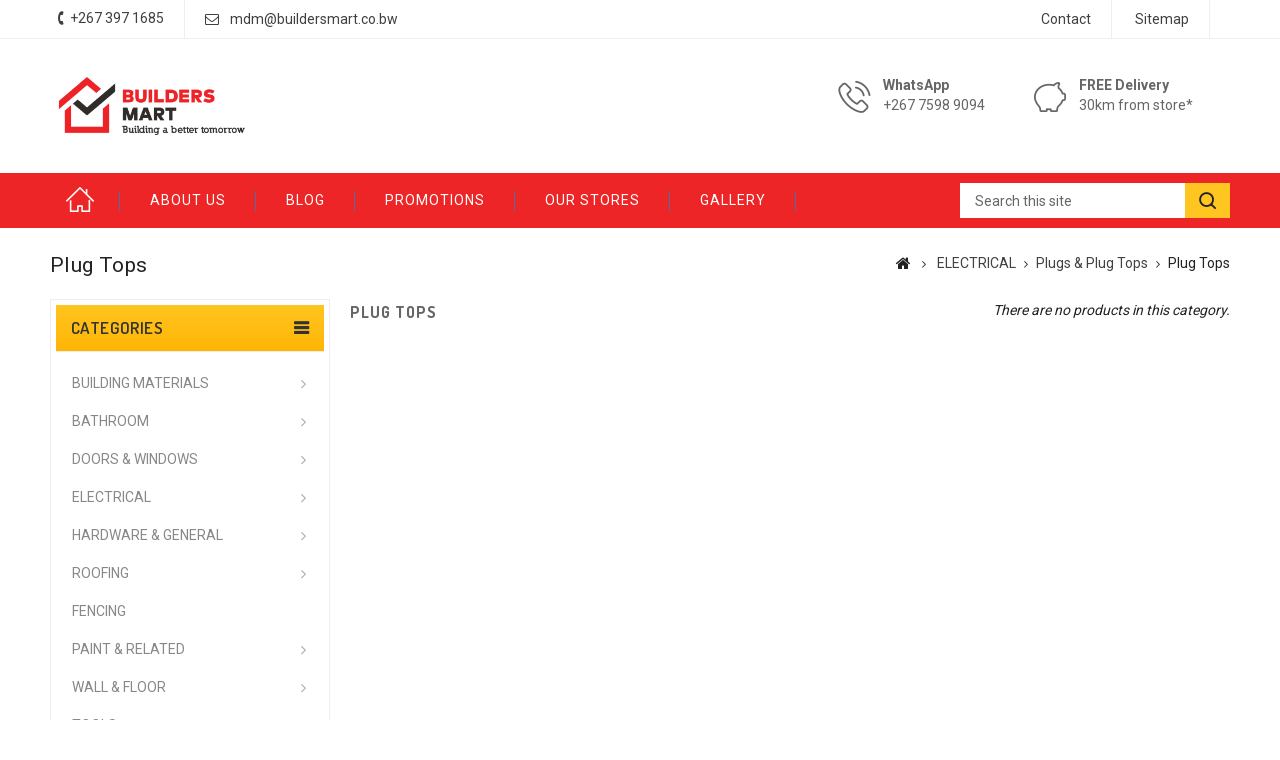

--- FILE ---
content_type: text/html; charset=utf-8
request_url: https://www.buildersmart.co.bw/129-plug-tops
body_size: 48570
content:
<!DOCTYPE HTML>
<!--[if lt IE 7]> <html class="no-js lt-ie9 lt-ie8 lt-ie7" lang="en"><![endif]-->
<!--[if IE 7]><html class="no-js lt-ie9 lt-ie8 ie7" lang="en"><![endif]-->
<!--[if IE 8]><html class="no-js lt-ie9 ie8" lang="en"><![endif]-->
<!--[if gt IE 8]> <html class="no-js ie9" lang="en"><![endif]-->
<html lang="en">
	<head>
		<meta charset="utf-8" />
		<title>Plug Tops - Builders Mart</title>
						<meta name="generator" content="PrestaShop" />
		<meta name="robots" content="index,follow" />
		<meta name="viewport" content="width=device-width, minimum-scale=0.25, maximum-scale=1.6, initial-scale=1.0" />
		<meta name="apple-mobile-web-app-capable" content="yes" />
		<link rel="icon" type="image/vnd.microsoft.icon" href="/img/favicon.ico?1589533756" />
		<link rel="shortcut icon" type="image/x-icon" href="/img/favicon.ico?1589533756" />
									<link rel="stylesheet" href="/themes/PRS01/css/global.css" type="text/css" media="all" />
							<link rel="stylesheet" href="/themes/PRS01/css/autoload/uniform.default.css" type="text/css" media="all" />
							<link rel="stylesheet" href="/js/jquery/plugins/fancybox/jquery.fancybox.css" type="text/css" media="all" />
							<link rel="stylesheet" href="/themes/PRS01/css/product_list.css" type="text/css" media="all" />
							<link rel="stylesheet" href="/themes/PRS01/css/category.css" type="text/css" media="all" />
							<link rel="stylesheet" href="/themes/PRS01/css/scenes.css" type="text/css" media="all" />
							<link rel="stylesheet" href="/themes/PRS01/css/modules/blockcategories/blockcategories.css" type="text/css" media="all" />
							<link rel="stylesheet" href="/themes/PRS01/css/modules/blocktags/blocktags.css" type="text/css" media="all" />
							<link rel="stylesheet" href="/themes/PRS01/css/modules/blockviewed/blockviewed.css" type="text/css" media="all" />
							<link rel="stylesheet" href="/modules/themeconfigurator/css/hooks.css" type="text/css" media="all" />
							<link rel="stylesheet" href="/themes/PRS01/css/modules/smartblog/views/css/smartblogstyle.css" type="text/css" media="all" />
							<link rel="stylesheet" href="/themes/PRS01/css/modules/blocktopmenu/css/blocktopmenu.css" type="text/css" media="all" />
							<link rel="stylesheet" href="/themes/PRS01/css/modules/blocktopmenu/css/superfish-modified.css" type="text/css" media="all" />
							<link rel="stylesheet" href="/themes/PRS01/css/modules/blocklanguages/blocklanguages.css" type="text/css" media="all" />
							<link rel="stylesheet" href="/themes/PRS01/css/modules/blockpermanentlinks/blockpermanentlinks.css" type="text/css" media="all" />
							<link rel="stylesheet" href="/themes/PRS01/css/modules/ttleftmenu/views/css/tt_blocktopmenu.css" type="text/css" media="all" />
							<link rel="stylesheet" href="/themes/PRS01/css/modules/ttleftmenu/views/css/tt_superfish-modified.css" type="text/css" media="all" />
							<link rel="stylesheet" href="/themes/PRS01/css/modules/blockcontact/blockcontact.css" type="text/css" media="all" />
							<link rel="stylesheet" href="/js/jquery/plugins/autocomplete/jquery.autocomplete.css" type="text/css" media="all" />
							<link rel="stylesheet" href="/themes/PRS01/css/modules/ttsearchblock/ttsearchblock.css" type="text/css" media="all" />
										<script type="text/javascript">
var FancyboxI18nClose = 'Close';
var FancyboxI18nNext = 'Next';
var FancyboxI18nPrev = 'Previous';
var ajaxsearch = true;
var baseDir = 'https://www.buildersmart.co.bw/';
var baseUri = 'https://www.buildersmart.co.bw/';
var contentOnly = false;
var currency = {"id":3,"name":"Pula","iso_code":"BWP","iso_code_num":"072","sign":"P","blank":"0","conversion_rate":"1.000000","deleted":"0","format":"1","decimals":"1","active":"1","prefix":"P ","suffix":"","id_shop_list":null,"force_id":false};
var currencyBlank = 0;
var currencyFormat = 1;
var currencyRate = 1;
var currencySign = 'P';
var displayList = false;
var highDPI = false;
var id_lang = 1;
var instantsearch = false;
var isGuest = 0;
var isLogged = 0;
var isMobile = false;
var page_name = 'category';
var priceDisplayMethod = 0;
var priceDisplayPrecision = 2;
var quickView = true;
var roundMode = 2;
var static_token = '1db35159a23df8ad1692fbbb6ff21331';
var token = '5a1b5f57b52da45aa9b5a7318b09e9f1';
var usingSecureMode = true;
</script>

						<script type="text/javascript" src="/js/jquery/jquery-1.11.0.min.js"></script>
						<script type="text/javascript" src="/js/jquery/jquery-migrate-1.2.1.min.js"></script>
						<script type="text/javascript" src="/js/jquery/plugins/jquery.easing.js"></script>
						<script type="text/javascript" src="/js/tools.js"></script>
						<script type="text/javascript" src="/themes/PRS01/js/global.js"></script>
						<script type="text/javascript" src="/themes/PRS01/js/autoload/10-bootstrap.min.js"></script>
						<script type="text/javascript" src="/themes/PRS01/js/autoload/15-jquery.total-storage.min.js"></script>
						<script type="text/javascript" src="/themes/PRS01/js/autoload/15-jquery.uniform-modified.js"></script>
						<script type="text/javascript" src="/js/jquery/plugins/fancybox/jquery.fancybox.js"></script>
						<script type="text/javascript" src="/themes/PRS01/js/products-comparison.js"></script>
						<script type="text/javascript" src="/themes/PRS01/js/category.js"></script>
						<script type="text/javascript" src="/themes/PRS01/js/tools/treeManagement.js"></script>
						<script type="text/javascript" src="/themes/PRS01/js/modules/blocktopmenu/js/hoverIntent.js"></script>
						<script type="text/javascript" src="/themes/PRS01/js/modules/blocktopmenu/js/superfish-modified.js"></script>
						<script type="text/javascript" src="/themes/PRS01/js/modules/blocktopmenu/js/blocktopmenu.js"></script>
						<script type="text/javascript" src="/modules/ttleftmenu/views/js/tt_hoverIntent.js"></script>
						<script type="text/javascript" src="/modules/ttleftmenu/views/js/tt_superfish-modified.js"></script>
						<script type="text/javascript" src="/modules/ttleftmenu/views/js/tt_blocktopmenu.js"></script>
						<script type="text/javascript" src="/js/jquery/plugins/autocomplete/jquery.autocomplete.js"></script>
							
<script type="text/javascript">
    var staticurl = "static.oct8ne.com/api/v2/oct8ne.js";
    var oct8ne = document.createElement("script");
    oct8ne.type = "text/javascript";
    oct8ne.src =
            (document.location.protocol == "https:" ? "https://" : "http://")
            + staticurl
            + '?' + (Math.round(new Date().getTime() / 86400000));
    oct8ne.async = true;
    oct8ne.license = "0AF3930784B307D0EB917CA390724877";
    oct8ne.server = "backoffice.oct8ne.com/";
    oct8ne.baseUrl = "//www.buildersmart.co.bw";
    oct8ne.checkoutUrl = "//www.buildersmart.co.bw/order";
    oct8ne.loginUrl = "//www.buildersmart.co.bw/login";
    oct8ne.checkoutSuccessUrl = "//www.buildersmart.co.bw/order-confirmation";
    oct8ne.locale = "en";
    oct8ne.currencyCode = "BWP";	
    oct8ne.platform = "prestashop";	
    oct8ne.apiVersion = "2.4";	
    oct8ne.onProductAddedToCart = function(productId) {
        if (typeof ajaxCart != 'undefined'){
            ajaxCart.refresh();
        }
    };
    	var s = document.getElementsByTagName("script")[0];
    s.parentNode.insertBefore(oct8ne, s);
</script>


		<link rel="stylesheet" href="https://fonts.googleapis.com/css?family=Roboto:400,500,700" type="text/css" media="all" />
		<link rel="stylesheet" href="https://fonts.googleapis.com/css?family=Dosis:400,500,600,700" type="text/css" media="all" />
		
 		<!--[if IE 8]>
		<script src="https://oss.maxcdn.com/libs/html5shiv/3.7.0/html5shiv.js"></script>
		<script src="https://oss.maxcdn.com/libs/respond.js/1.3.0/respond.min.js"></script>
		<![endif]-->
		
				
		<!--  TemplateTrip JS -->
			<script type="text/javascript" src="https://www.buildersmart.co.bw/themes/PRS01/js/templatetrip/custom.js"></script>	
			<script type="text/javascript" src="https://www.buildersmart.co.bw/themes/PRS01/js/templatetrip/owl.carousel.js"></script>
			<script type="text/javascript" src="https://www.buildersmart.co.bw/themes/PRS01/js/templatetrip/lightbox-2.6.min.js"></script>
			
		<!-- End TemplateTrip JS -->
		
		
		<!--  TemplateTrip CSS -->
		<link type="text/css" rel="stylesheet" href="https://www.buildersmart.co.bw/themes/PRS01/css/templatetrip/custom.css" />
		<link type="text/css" rel="stylesheet" href="https://www.buildersmart.co.bw/themes/PRS01/css/templatetrip/lightbox.css" />
		<!-- End TemplateTrip CSS -->
		
		
	</head>
	<body id="category" class="category category-129 category-plug-tops show-left-column hide-right-column lang_en">
					<div id="page">
			<div class="header-container">
				<header id="header">
																										<div class="nav">
							<div class="container">
								<div class="row">
									<nav><!-- Block languages module -->
<!-- /Block languages module -->

<!-- Block permanent links module HEADER -->
<div class="ttpermanent-link">
	<div class="ttpermanent-heading"></div>
	<ul id="header_links" class="toggle-footer">
		<li id="header_link_contact"><a href="https://www.buildersmart.co.bw/contact-us" title="contact">contact</a></li>
		<li id="header_link_sitemap"><a href="https://www.buildersmart.co.bw/sitemap" title="sitemap">sitemap</a></li>
		<li id="header_link_bookmark">
			<script type="text/javascript">writeBookmarkLink('https://www.buildersmart.co.bw/129-plug-tops', 'Plug Tops - Builders Mart', 'bookmark');</script>
		</li>
	</ul>
</div>
<!-- /Block permanent links module HEADER -->
<div id="contact-link" >
	<a href="https://www.buildersmart.co.bw/contact-us" title="Contact us">Contact us</a>
</div>
<div class="ttcontact"> 
			<span class="shop-phone">
			<span class="ttcontact-phone">
				<i class="icon-phone"></i>Call us now: <strong>+267 397 1685</strong>
			</span>
		</span>
				<span class="ttcontact-email">
			<a href="mailto:mdm@buildersmart.co.bw" title="Contact our expert support team!">
				mdm@buildersmart.co.bw
			</a>
		</span>
	</div></nav>
								</div>
							</div>
						</div>
										<div class="full-header">
						<div class="ttfullmenudiv"></div>
						<div class="container">
							<div class="row">
								<div class="ttheader">
									<div id="header_logo">
										<a href="https://www.buildersmart.co.bw/" title="Builders Mart">
											<img class="logo img-responsive" src="https://www.buildersmart.co.bw/img/builders-mart-logo-1588777843.jpg" alt="Builders Mart" width="350" height="99"/>
										</a>
									</div>
								<div class="ttheader-bg"><!-- MODULE Block cmsinfo -->
<div id="ttcmsheaderservices" class="col-xs-12 col-sm-6 col-lg-4">
					<div class="ttcmsheaderservice col-xs-12 col-sm-12">
<div class="ttsupport col-xs-6 col-sm-6">
<div class="ttcontent_inner">
<div class="service">
<div class="ttsupport_img service-icon"></div>
<div class="service-desc">
<div class="service-title"><strong>WhatsApp</strong></div>
+267 7598 9094</div>
</div>
</div>
</div>
<div class="ttdelivery col-xs-6 col-sm-6">
<div class="ttcontent_inner">
<div class="service">
<div class="ttdelivery_img service-icon"></div>
<div class="service-desc">
<div class="service-title"><strong>FREE Delivery</strong></div>
30km from store*</div>
<div class="service-desc"></div>
<div class="service-desc"></div>
</div>
</div>
</div>
</div>
		</div>
<!-- /MODULE Block cmsinfo -->
<!-- Block links module -->
<div id="tttoplink_block" class="block toplink_block">
	<ul class="block_content list-block">
		<li class="tttoplink tthome">
			<a title="home" href="http://www.buildersmart.co.bw/">Home</a>
		</li>
					 
				<li class="tttoplink">
					<a href="http://www.buildersmart.co.bw/index.php?id_cms=4&amp;controller=cms" title="About us" target="_self">About us</a>
				</li>
								 
				<li class="tttoplink">
					<a href="http://www.buildersmart.co.bw/index.php?fc=module&amp;module=smartblog&amp;controller=category" title="Blog" target="_self">Blog</a>
				</li>
								 
				<li class="tttoplink">
					<a href="http://www.buildersmart.co.bw/index.php?id_cms=6&amp;controller=cms" title="Promotions" target="_self">Promotions</a>
				</li>
								 
				<li class="tttoplink">
					<a href="/stores" title="Our Stores" target="_self">Our Stores</a>
				</li>
								 
				<li class="tttoplink">
					<a href="/gallery" title="Gallery" target="_self">Gallery</a>
				</li>
								 
				<li class="tttoplink">
					<a href=" " title=" " target="_self"> </a>
				</li>
						</ul>
</div>
<!-- /Block links module -->
	<!-- Menu -->
	<div id="tt_topmenu">
		<h4 class="title_block">Menu</h4>
			<ul class="tree dhtml">
				<li class=""><a href="https://www.buildersmart.co.bw/3-building-materials" title="BUILDING MATERIALS">BUILDING MATERIALS</a><ul class="tt_subUL"><li class=""><a href="https://www.buildersmart.co.bw/92-cement" title="CEMENT">CEMENT</a><ul class="tt_subUL"><li class=""><a href="https://www.buildersmart.co.bw/93-ppc" title="PPC">PPC</a></li><li class=""><a href="https://www.buildersmart.co.bw/94-ohorongo" title="Ohorongo">Ohorongo</a></li><li class=""><a href="https://www.buildersmart.co.bw/95-lafarge" title="Lafarge">Lafarge</a></li></ul></li><li class="category-thumbnail"><div><img src="https://www.buildersmart.co.bw/img/c/33-0_thumb.jpg" alt="BUILDING MATERIALS" title="BUILDING MATERIALS" class="imgm" /></div></li></ul></li><li class=""><a href="https://www.buildersmart.co.bw/86-bathroom" title="BATHROOM">BATHROOM</a><ul class="tt_subUL"><li class=""><a href="https://www.buildersmart.co.bw/87-basins" title="Basins">Basins</a></li><li class=""><a href="https://www.buildersmart.co.bw/88-bathroom-accessories" title="Bathroom Accessories">Bathroom Accessories</a></li><li class=""><a href="https://www.buildersmart.co.bw/89-showers" title="Showers">Showers</a></li><li class=""><a href="https://www.buildersmart.co.bw/90-taps-mixers" title="Taps & Mixers">Taps & Mixers</a></li><li class="category-thumbnail"></li></ul></li><li class=""><a href="https://www.buildersmart.co.bw/12-doors-windows" title="DOORS & WINDOWS">DOORS & WINDOWS</a><ul class="tt_subUL"><li class=""><a href="https://www.buildersmart.co.bw/77-door-frames" title="Door Frames">Door Frames</a></li><li class=""><a href="https://www.buildersmart.co.bw/78-window-frames" title="Window Frames">Window Frames</a></li><li class=""><a href="https://www.buildersmart.co.bw/91-wooden-doors" title="Wooden Doors">Wooden Doors</a></li><li class="category-thumbnail"></li></ul></li><li class=""><a href="https://www.buildersmart.co.bw/13-electrical" title="ELECTRICAL">ELECTRICAL</a><ul class="tt_subUL"><li class=""><a href="https://www.buildersmart.co.bw/114-adaptors-sockets" title="Adaptors & Sockets">Adaptors & Sockets</a><ul class="tt_subUL"><li class=""><a href="https://www.buildersmart.co.bw/115-adaptors" title="Adaptors">Adaptors</a></li><li class=""><a href="https://www.buildersmart.co.bw/116-plugs-sockets" title="Plugs Sockets">Plugs Sockets</a></li><li class=""><a href="https://www.buildersmart.co.bw/117-surge-adaptors" title="Surge Adaptors">Surge Adaptors</a></li></ul></li><li class=""><a href="https://www.buildersmart.co.bw/118-electrical-components" title="Electrical Components">Electrical Components</a><ul class="tt_subUL"><li class=""><a href="https://www.buildersmart.co.bw/120-cable-accessories" title="Cable Accessories">Cable Accessories</a></li></ul></li><li class=""><a href="https://www.buildersmart.co.bw/101--electrical-diy" title="( Electrical DIY)">( Electrical DIY)</a></li><li class=""><a href="https://www.buildersmart.co.bw/102-lighting" title="Lighting">Lighting</a></li><li class=""><a href="https://www.buildersmart.co.bw/119-distribution-board" title="Distribution Board">Distribution Board</a><ul class="tt_subUL"><li class=""><a href="https://www.buildersmart.co.bw/176-circuit-breakers" title="Circuit Breakers">Circuit Breakers</a></li><li class=""><a href="https://www.buildersmart.co.bw/177-distribution-box" title="Distribution Box">Distribution Box</a></li><li class=""><a href="https://www.buildersmart.co.bw/178-flush-distribution-board" title="Flush Distribution Board">Flush Distribution Board</a></li><li class=""><a href="https://www.buildersmart.co.bw/179-meter-box" title="Meter Box">Meter Box</a></li></ul></li><li class=""><a href="https://www.buildersmart.co.bw/121-extension-leads-reels" title="Extension Leads & Reels">Extension Leads & Reels</a><ul class="tt_subUL"><li class=""><a href="https://www.buildersmart.co.bw/122-electrical-cable" title="Electrical Cable">Electrical Cable</a></li><li class=""><a href="https://www.buildersmart.co.bw/123-extension-leads" title="Extension Leads">Extension Leads</a></li><li class=""><a href="https://www.buildersmart.co.bw/124-extension-reels" title="Extension Reels">Extension Reels</a></li><li class=""><a href="https://www.buildersmart.co.bw/125-extension-leads-reels" title="Extension Leads & Reels">Extension Leads & Reels</a></li></ul></li><li class=""><a href="https://www.buildersmart.co.bw/126-plugs-plug-tops" title="Plugs & Plug Tops">Plugs & Plug Tops</a><ul class="tt_subUL"><li class=""><a href="https://www.buildersmart.co.bw/127-multi-plugs" title="Multi Plugs">Multi Plugs</a></li><li class=""><a href="https://www.buildersmart.co.bw/128-surge-multi-plugs" title="Surge Multi Plugs">Surge Multi Plugs</a></li><li class="sfHoverForce"><a href="https://www.buildersmart.co.bw/129-plug-tops" title="Plug Tops">Plug Tops</a></li><li class=""><a href="https://www.buildersmart.co.bw/130-view-all-plugs-plug-tops" title=" View All Plugs & Plug Tops"> View All Plugs & Plug Tops</a></li></ul></li><li class=""><a href="https://www.buildersmart.co.bw/131-energy-saver-lamps" title="Energy Saver Lamps">Energy Saver Lamps</a><ul class="tt_subUL"><li class=""><a href="https://www.buildersmart.co.bw/132-fluorescent-tubes" title="Fluorescent Tubes">Fluorescent Tubes</a></li><li class=""><a href="https://www.buildersmart.co.bw/133-garden-outdoor" title="Garden & Outdoor">Garden & Outdoor</a></li><li class=""><a href="https://www.buildersmart.co.bw/134-reflectors" title="Reflectors">Reflectors</a></li><li class=""><a href="https://www.buildersmart.co.bw/135-spiral" title="Spiral">Spiral</a></li><li class=""><a href="https://www.buildersmart.co.bw/136-view-all-energy-saver-lamps" title="View All Energy Saver Lamps">View All Energy Saver Lamps</a></li></ul></li><li class=""><a href="https://www.buildersmart.co.bw/137-led-lighting" title="LED Lighting">LED Lighting</a><ul class="tt_subUL"><li class=""><a href="https://www.buildersmart.co.bw/138-tubes" title="Tubes">Tubes</a></li></ul></li><li class=""><a href="https://www.buildersmart.co.bw/139-light-fittings" title="Light Fittings">Light Fittings</a><ul class="tt_subUL"><li class=""><a href="https://www.buildersmart.co.bw/140-bulkheads" title="Bulkheads">Bulkheads</a></li><li class=""><a href="https://www.buildersmart.co.bw/141-celling-lights" title="Celling Lights">Celling Lights</a></li><li class=""><a href="https://www.buildersmart.co.bw/142-down-lights" title="Down Lights">Down Lights</a></li><li class=""><a href="https://www.buildersmart.co.bw/143-flood-security" title="Flood & Security">Flood & Security</a></li><li class=""><a href="https://www.buildersmart.co.bw/144-open-channel" title="Open Channel">Open Channel</a></li><li class=""><a href="https://www.buildersmart.co.bw/145-open-channel" title="Open Channel">Open Channel</a></li><li class=""><a href="https://www.buildersmart.co.bw/146-outdoor-lighting" title="Outdoor Lighting">Outdoor Lighting</a></li><li class=""><a href="https://www.buildersmart.co.bw/147-project-lights" title="Project Lights">Project Lights</a></li><li class=""><a href="https://www.buildersmart.co.bw/148-spot-lights" title="Spot Lights">Spot Lights</a></li><li class=""><a href="https://www.buildersmart.co.bw/149-wall-lights" title="Wall Lights">Wall Lights</a></li><li class=""><a href="https://www.buildersmart.co.bw/150-view-all-light-fittings" title="View All Light Fittings">View All Light Fittings</a></li></ul></li><li class=""><a href="https://www.buildersmart.co.bw/151-garage-gate" title="Garage & Gate">Garage & Gate</a><ul class="tt_subUL"><li class=""><a href="https://www.buildersmart.co.bw/152-gate-accessories" title="Gate Accessories">Gate Accessories</a></li><li class=""><a href="https://www.buildersmart.co.bw/153-view-all-gate-accessories" title="View All Gate Accessories">View All Gate Accessories</a></li></ul></li><li class=""><a href="https://www.buildersmart.co.bw/154-switches-sockets" title="Switches & Sockets">Switches & Sockets</a><ul class="tt_subUL"><li class=""><a href="https://www.buildersmart.co.bw/155-isolators" title="Isolators">Isolators</a></li><li class=""><a href="https://www.buildersmart.co.bw/156-light-switches" title="Light Switches">Light Switches</a></li><li class=""><a href="https://www.buildersmart.co.bw/157-view-all-switches-sockets" title="View All Switches & Sockets">View All Switches & Sockets</a></li></ul></li><li class=""><a href="https://www.buildersmart.co.bw/158-wire-cable-installation" title="Wire & Cable Installation">Wire & Cable Installation</a><ul class="tt_subUL"><li class=""><a href="https://www.buildersmart.co.bw/159-cable-ties" title="Cable Ties">Cable Ties</a></li><li class=""><a href="https://www.buildersmart.co.bw/160-insulation-tape" title="Insulation Tape">Insulation Tape</a></li><li class=""><a href="https://www.buildersmart.co.bw/161-view-all-wire-cable-installation" title="View All Wire & Cable Installation">View All Wire & Cable Installation</a></li></ul></li><li class=""><a href="https://www.buildersmart.co.bw/163-pvc-conduit-accessories" title="PVC Conduit & Accessories">PVC Conduit & Accessories</a><ul class="tt_subUL"><li class=""><a href="https://www.buildersmart.co.bw/164-extension-box" title="Extension Box">Extension Box</a></li><li class=""><a href="https://www.buildersmart.co.bw/165-galvanised-wall-box" title="Galvanised Wall Box">Galvanised Wall Box</a></li><li class=""><a href="https://www.buildersmart.co.bw/166-pvc-accessories" title="PVC Accessories">PVC Accessories</a></li><li class=""><a href="https://www.buildersmart.co.bw/167-pvc-conduit" title="PVC Conduit">PVC Conduit</a></li><li class=""><a href="https://www.buildersmart.co.bw/168-pvc-wall-box" title="PVC Wall Box">PVC Wall Box</a></li><li class=""><a href="https://www.buildersmart.co.bw/169-pvc-fittings" title="PVC Fittings">PVC Fittings</a></li><li class=""><a href="https://www.buildersmart.co.bw/170-saddles" title="Saddles">Saddles</a></li><li class=""><a href="https://www.buildersmart.co.bw/172-view-all-pvc-conduit-accessories" title="View All PVC Conduit & Accessories">View All PVC Conduit & Accessories</a></li><li class=""><a href="https://www.buildersmart.co.bw/173-view-all-pvc-conduit-accessories" title="View All PVC Conduit & Accessories">View All PVC Conduit & Accessories</a></li><li class=""><a href="https://www.buildersmart.co.bw/174-view-all-pvc-conduit-accessories" title="View All PVC Conduit & Accessories">View All PVC Conduit & Accessories</a></li><li class=""><a href="https://www.buildersmart.co.bw/175-view-all-pvc-conduit-accessories" title="View All PVC Conduit & Accessories">View All PVC Conduit & Accessories</a></li></ul></li><li class="category-thumbnail"></li></ul></li><li class=""><a href="https://www.buildersmart.co.bw/14-hardware-general" title=" HARDWARE & GENERAL"> HARDWARE & GENERAL</a><ul class="tt_subUL"><li class=""><a href="https://www.buildersmart.co.bw/44-lock" title="Lock">Lock</a></li><li class=""><a href="https://www.buildersmart.co.bw/97-plumbing" title="Plumbing">Plumbing</a><ul class="tt_subUL"><li class=""><a href="https://www.buildersmart.co.bw/100-pipesfittingstraps-cast-iron" title="Pipes/Fittings,Traps, Cast Iron">Pipes/Fittings,Traps, Cast Iron</a></li></ul></li><li class=""><a href="https://www.buildersmart.co.bw/112-geysers-accessories" title="Geysers & Accessories">Geysers & Accessories</a></li><li class=""><a href="https://www.buildersmart.co.bw/113-irrigation" title="Irrigation">Irrigation</a></li><li class="category-thumbnail"></li></ul></li><li class=""><a href="https://www.buildersmart.co.bw/8-roofing" title="ROOFING">ROOFING</a><ul class="tt_subUL"><li class=""><a href="https://www.buildersmart.co.bw/39-roof-tile" title="Roof Tile">Roof Tile</a><ul class="tt_subUL"><li class=""><a href="https://www.buildersmart.co.bw/42-dura-tile" title="Dura Tile">Dura Tile</a></li></ul></li><li class=""><a href="https://www.buildersmart.co.bw/40-corrugated" title="Corrugated">Corrugated</a></li><li class=""><a href="https://www.buildersmart.co.bw/41-ibr" title="IBR">IBR</a></li><li class="category-thumbnail"></li></ul></li><li class=""><a href="https://www.buildersmart.co.bw/23-fencing" title="FENCING">FENCING</a></li><li class=""><a href="https://www.buildersmart.co.bw/15-paint-related" title="PAINT & RELATED">PAINT & RELATED</a><ul class="tt_subUL"><li class=""><a href="https://www.buildersmart.co.bw/32-paint" title="Paint">Paint</a></li><li class=""><a href="https://www.buildersmart.co.bw/103-paint-accessories" title=" Paint Accessories"> Paint Accessories</a></li><li class=""><a href="https://www.buildersmart.co.bw/104-primers-undercoats" title="Primers & Undercoats ">Primers & Undercoats </a></li><li class=""><a href="https://www.buildersmart.co.bw/105-solvent-based-decorative" title="SOLVENT BASED DECORATIVE">SOLVENT BASED DECORATIVE</a></li><li class=""><a href="https://www.buildersmart.co.bw/106-water-based-paint-roof" title=" Water Based Paint Roof"> Water Based Paint Roof</a></li><li class="category-thumbnail"></li></ul></li><li class=""><a href="https://www.buildersmart.co.bw/17-wall-floor" title="WALL & FLOOR">WALL & FLOOR</a><ul class="tt_subUL"><li class=""><a href="https://www.buildersmart.co.bw/36-floor-tile" title="Floor Tile">Floor Tile</a></li><li class=""><a href="https://www.buildersmart.co.bw/37-wall-tile" title="Wall Tile">Wall Tile</a></li><li class="category-thumbnail"></li></ul></li><li class=""><a href="https://www.buildersmart.co.bw/22-tools" title="TOOLS">TOOLS</a><ul class="tt_subUL"><li class=""><a href="https://www.buildersmart.co.bw/110-hand-tools" title="Hand Tools">Hand Tools</a></li><li class=""><a href="https://www.buildersmart.co.bw/108-power-tools" title="Power Tools">Power Tools</a></li><li class=""><a href="https://www.buildersmart.co.bw/107-generators-welders" title=" Generators & Welders"> Generators & Welders</a></li><li class=""><a href="https://www.buildersmart.co.bw/111-power-tool-accessories" title="Power Tool Accessories">Power Tool Accessories</a></li><li class="category-thumbnail"></li></ul></li>
			</ul>
	</div>
	<!--/ Menu -->
<div id="search_block_top" >
	<div class="ttsearchtoggle">
	
	<form method="get" action="https://www.buildersmart.co.bw/search" id="searchbox">
		<div class="search_block_top_form">			
			<input type="hidden" name="controller" value="search" />
			<input type="hidden" name="orderby" value="position" />
			<input type="hidden" name="orderway" value="desc" />
			<input type="text" id="search_query_top" name="search_query" value="Search this site" onfocus="if(this.value=='Search this site')this.value='';" onblur="if (this.value=='')this.value='Search this site'" />
			<button type="submit" class="search_button btn button-search"><i class="fa fa-search"></i></button>
			
		</div>
	</form>
	</div>
</div>
<script type="text/javascript">
        var moduleDir = "/modules/ttsearchblock/";
        var maxResults = 8;
	// <![CDATA[
		$('document').ready( function() {
			$("#search_query_top")
				.autocomplete(moduleDir + "ttsearchblock_ajax.php", {
						minChars: 3,
						max: maxResults,
						width: 288,
						selectFirst: false,
						scroll: false,
						dataType: "json",
						formatItem: function(data, i, max, value, term) {
							return value;
						},
						parse: function(data) {
                            var mytab = new Array();
                            var pname ='';
							var cname ='';
                            for (var i = 0; i < data.length; i++){      
                                if (data[i].pname.length > 40){
                                    pname = jQuery.trim(data[i].pname).substring(0, 40).split(" ").slice(0, -1).join(" ") + "...";      
                                }else{
                                    pname = data[i].pname;
                                }
								cname = data[i].cname;
                                mytab[mytab.length] = { data: data[i], value: '<img src="' + data[i].product_image + '" alt="' + data[i].pname + '" height="70" class="pull-left ttsearch_img" />' + '<span class="ac_content pull-left"><span class="ac_product_name">' + pname + '</span><br /><span class="ac_category_name">' + cname + '</span></span>' };
                            }                
							return mytab;                    
						},
						extraParams: {
							ajaxSearch: 1,
							id_lang: 1
						}
					}
				)
				.result(function(event, data, formatted) {
					$('#search_query_top').val(data.pname);
					document.location.href = data.product_link;
				})
		});
	// ]]>
	</script>
 </div>
								</div>
							</div>
						</div>
					</div>
				</header>
			</div>
			
							<div class="ttbreadcrumb-bg">
					<div class="container">
						
<!-- Breadcrumb -->
<div class="breadcrumb clearfix">
	<!--.breadcrumb-product, .breadcrumb-category, .breadcrumb-page, .breadcrumb-blogcategory, .breadcrumb-allblogcategory, .breadcrumb-blogpage-->

	<!-- Start TemplateTrip Breadcrumb -->
	
			<h4 class="ttbreadcrumb-category">Plug Tops</h4>
		
	<!-- End TemplateTrip Breadcrumb -->

	<a class="home" href="https://www.buildersmart.co.bw/" title="Return to Home"><i class="icon-home"></i></a>
	
			<span class="navigation-pipe">&gt;</span>
					<span class="navigation_page"><span itemscope itemtype="http://data-vocabulary.org/Breadcrumb"><a itemprop="url" href="https://www.buildersmart.co.bw/13-electrical" title="ELECTRICAL" ><span itemprop="title">ELECTRICAL</span></a></span><span class="navigation-pipe">></span><span itemscope itemtype="http://data-vocabulary.org/Breadcrumb"><a itemprop="url" href="https://www.buildersmart.co.bw/126-plugs-plug-tops" title="Plugs &amp; Plug Tops" ><span itemprop="title">Plugs &amp; Plug Tops</span></a></span><span class="navigation-pipe">></span>Plug Tops</span>
			</div>
<!-- /Breadcrumb -->

					</div>
				</div>
				
			<div class="columns-container">
				<div id="columns" class="container">
					<div class="row" id="columns_inner">
												<div id="left_column" class="column col-xs-12 col-sm-3">	<!-- Menu -->
	<div id="ttmenu_block_left" class="sf-contener12 block">
		<h4 class="title_block">Categories</h4>
		<ul class="tt_sf-menu clearfix">
			<li class=""><a href="https://www.buildersmart.co.bw/3-building-materials" title="BUILDING MATERIALS">BUILDING MATERIALS</a><ul class="tt_subUL"><li class=""><a href="https://www.buildersmart.co.bw/92-cement" title="CEMENT">CEMENT</a><ul class="tt_subUL"><li class=""><a href="https://www.buildersmart.co.bw/93-ppc" title="PPC">PPC</a></li><li class=""><a href="https://www.buildersmart.co.bw/94-ohorongo" title="Ohorongo">Ohorongo</a></li><li class=""><a href="https://www.buildersmart.co.bw/95-lafarge" title="Lafarge">Lafarge</a></li></ul></li><li class="category-thumbnail"><div><img src="https://www.buildersmart.co.bw/img/c/33-0_thumb.jpg" alt="BUILDING MATERIALS" title="BUILDING MATERIALS" class="imgm" /></div></li></ul></li><li class=""><a href="https://www.buildersmart.co.bw/86-bathroom" title="BATHROOM">BATHROOM</a><ul class="tt_subUL"><li class=""><a href="https://www.buildersmart.co.bw/87-basins" title="Basins">Basins</a></li><li class=""><a href="https://www.buildersmart.co.bw/88-bathroom-accessories" title="Bathroom Accessories">Bathroom Accessories</a></li><li class=""><a href="https://www.buildersmart.co.bw/89-showers" title="Showers">Showers</a></li><li class=""><a href="https://www.buildersmart.co.bw/90-taps-mixers" title="Taps & Mixers">Taps & Mixers</a></li><li class="category-thumbnail"></li></ul></li><li class=""><a href="https://www.buildersmart.co.bw/12-doors-windows" title="DOORS & WINDOWS">DOORS & WINDOWS</a><ul class="tt_subUL"><li class=""><a href="https://www.buildersmart.co.bw/77-door-frames" title="Door Frames">Door Frames</a></li><li class=""><a href="https://www.buildersmart.co.bw/78-window-frames" title="Window Frames">Window Frames</a></li><li class=""><a href="https://www.buildersmart.co.bw/91-wooden-doors" title="Wooden Doors">Wooden Doors</a></li><li class="category-thumbnail"></li></ul></li><li class=""><a href="https://www.buildersmart.co.bw/13-electrical" title="ELECTRICAL">ELECTRICAL</a><ul class="tt_subUL"><li class=""><a href="https://www.buildersmart.co.bw/114-adaptors-sockets" title="Adaptors & Sockets">Adaptors & Sockets</a><ul class="tt_subUL"><li class=""><a href="https://www.buildersmart.co.bw/115-adaptors" title="Adaptors">Adaptors</a></li><li class=""><a href="https://www.buildersmart.co.bw/116-plugs-sockets" title="Plugs Sockets">Plugs Sockets</a></li><li class=""><a href="https://www.buildersmart.co.bw/117-surge-adaptors" title="Surge Adaptors">Surge Adaptors</a></li></ul></li><li class=""><a href="https://www.buildersmart.co.bw/118-electrical-components" title="Electrical Components">Electrical Components</a><ul class="tt_subUL"><li class=""><a href="https://www.buildersmart.co.bw/120-cable-accessories" title="Cable Accessories">Cable Accessories</a></li></ul></li><li class=""><a href="https://www.buildersmart.co.bw/101--electrical-diy" title="( Electrical DIY)">( Electrical DIY)</a></li><li class=""><a href="https://www.buildersmart.co.bw/102-lighting" title="Lighting">Lighting</a></li><li class=""><a href="https://www.buildersmart.co.bw/119-distribution-board" title="Distribution Board">Distribution Board</a><ul class="tt_subUL"><li class=""><a href="https://www.buildersmart.co.bw/176-circuit-breakers" title="Circuit Breakers">Circuit Breakers</a></li><li class=""><a href="https://www.buildersmart.co.bw/177-distribution-box" title="Distribution Box">Distribution Box</a></li><li class=""><a href="https://www.buildersmart.co.bw/178-flush-distribution-board" title="Flush Distribution Board">Flush Distribution Board</a></li><li class=""><a href="https://www.buildersmart.co.bw/179-meter-box" title="Meter Box">Meter Box</a></li></ul></li><li class=""><a href="https://www.buildersmart.co.bw/121-extension-leads-reels" title="Extension Leads & Reels">Extension Leads & Reels</a><ul class="tt_subUL"><li class=""><a href="https://www.buildersmart.co.bw/122-electrical-cable" title="Electrical Cable">Electrical Cable</a></li><li class=""><a href="https://www.buildersmart.co.bw/123-extension-leads" title="Extension Leads">Extension Leads</a></li><li class=""><a href="https://www.buildersmart.co.bw/124-extension-reels" title="Extension Reels">Extension Reels</a></li><li class=""><a href="https://www.buildersmart.co.bw/125-extension-leads-reels" title="Extension Leads & Reels">Extension Leads & Reels</a></li></ul></li><li class=""><a href="https://www.buildersmart.co.bw/126-plugs-plug-tops" title="Plugs & Plug Tops">Plugs & Plug Tops</a><ul class="tt_subUL"><li class=""><a href="https://www.buildersmart.co.bw/127-multi-plugs" title="Multi Plugs">Multi Plugs</a></li><li class=""><a href="https://www.buildersmart.co.bw/128-surge-multi-plugs" title="Surge Multi Plugs">Surge Multi Plugs</a></li><li class="sfHoverForce"><a href="https://www.buildersmart.co.bw/129-plug-tops" title="Plug Tops">Plug Tops</a></li><li class=""><a href="https://www.buildersmart.co.bw/130-view-all-plugs-plug-tops" title=" View All Plugs & Plug Tops"> View All Plugs & Plug Tops</a></li></ul></li><li class=""><a href="https://www.buildersmart.co.bw/131-energy-saver-lamps" title="Energy Saver Lamps">Energy Saver Lamps</a><ul class="tt_subUL"><li class=""><a href="https://www.buildersmart.co.bw/132-fluorescent-tubes" title="Fluorescent Tubes">Fluorescent Tubes</a></li><li class=""><a href="https://www.buildersmart.co.bw/133-garden-outdoor" title="Garden & Outdoor">Garden & Outdoor</a></li><li class=""><a href="https://www.buildersmart.co.bw/134-reflectors" title="Reflectors">Reflectors</a></li><li class=""><a href="https://www.buildersmart.co.bw/135-spiral" title="Spiral">Spiral</a></li><li class=""><a href="https://www.buildersmart.co.bw/136-view-all-energy-saver-lamps" title="View All Energy Saver Lamps">View All Energy Saver Lamps</a></li></ul></li><li class=""><a href="https://www.buildersmart.co.bw/137-led-lighting" title="LED Lighting">LED Lighting</a><ul class="tt_subUL"><li class=""><a href="https://www.buildersmart.co.bw/138-tubes" title="Tubes">Tubes</a></li></ul></li><li class=""><a href="https://www.buildersmart.co.bw/139-light-fittings" title="Light Fittings">Light Fittings</a><ul class="tt_subUL"><li class=""><a href="https://www.buildersmart.co.bw/140-bulkheads" title="Bulkheads">Bulkheads</a></li><li class=""><a href="https://www.buildersmart.co.bw/141-celling-lights" title="Celling Lights">Celling Lights</a></li><li class=""><a href="https://www.buildersmart.co.bw/142-down-lights" title="Down Lights">Down Lights</a></li><li class=""><a href="https://www.buildersmart.co.bw/143-flood-security" title="Flood & Security">Flood & Security</a></li><li class=""><a href="https://www.buildersmart.co.bw/144-open-channel" title="Open Channel">Open Channel</a></li><li class=""><a href="https://www.buildersmart.co.bw/145-open-channel" title="Open Channel">Open Channel</a></li><li class=""><a href="https://www.buildersmart.co.bw/146-outdoor-lighting" title="Outdoor Lighting">Outdoor Lighting</a></li><li class=""><a href="https://www.buildersmart.co.bw/147-project-lights" title="Project Lights">Project Lights</a></li><li class=""><a href="https://www.buildersmart.co.bw/148-spot-lights" title="Spot Lights">Spot Lights</a></li><li class=""><a href="https://www.buildersmart.co.bw/149-wall-lights" title="Wall Lights">Wall Lights</a></li><li class=""><a href="https://www.buildersmart.co.bw/150-view-all-light-fittings" title="View All Light Fittings">View All Light Fittings</a></li></ul></li><li class=""><a href="https://www.buildersmart.co.bw/151-garage-gate" title="Garage & Gate">Garage & Gate</a><ul class="tt_subUL"><li class=""><a href="https://www.buildersmart.co.bw/152-gate-accessories" title="Gate Accessories">Gate Accessories</a></li><li class=""><a href="https://www.buildersmart.co.bw/153-view-all-gate-accessories" title="View All Gate Accessories">View All Gate Accessories</a></li></ul></li><li class=""><a href="https://www.buildersmart.co.bw/154-switches-sockets" title="Switches & Sockets">Switches & Sockets</a><ul class="tt_subUL"><li class=""><a href="https://www.buildersmart.co.bw/155-isolators" title="Isolators">Isolators</a></li><li class=""><a href="https://www.buildersmart.co.bw/156-light-switches" title="Light Switches">Light Switches</a></li><li class=""><a href="https://www.buildersmart.co.bw/157-view-all-switches-sockets" title="View All Switches & Sockets">View All Switches & Sockets</a></li></ul></li><li class=""><a href="https://www.buildersmart.co.bw/158-wire-cable-installation" title="Wire & Cable Installation">Wire & Cable Installation</a><ul class="tt_subUL"><li class=""><a href="https://www.buildersmart.co.bw/159-cable-ties" title="Cable Ties">Cable Ties</a></li><li class=""><a href="https://www.buildersmart.co.bw/160-insulation-tape" title="Insulation Tape">Insulation Tape</a></li><li class=""><a href="https://www.buildersmart.co.bw/161-view-all-wire-cable-installation" title="View All Wire & Cable Installation">View All Wire & Cable Installation</a></li></ul></li><li class=""><a href="https://www.buildersmart.co.bw/163-pvc-conduit-accessories" title="PVC Conduit & Accessories">PVC Conduit & Accessories</a><ul class="tt_subUL"><li class=""><a href="https://www.buildersmart.co.bw/164-extension-box" title="Extension Box">Extension Box</a></li><li class=""><a href="https://www.buildersmart.co.bw/165-galvanised-wall-box" title="Galvanised Wall Box">Galvanised Wall Box</a></li><li class=""><a href="https://www.buildersmart.co.bw/166-pvc-accessories" title="PVC Accessories">PVC Accessories</a></li><li class=""><a href="https://www.buildersmart.co.bw/167-pvc-conduit" title="PVC Conduit">PVC Conduit</a></li><li class=""><a href="https://www.buildersmart.co.bw/168-pvc-wall-box" title="PVC Wall Box">PVC Wall Box</a></li><li class=""><a href="https://www.buildersmart.co.bw/169-pvc-fittings" title="PVC Fittings">PVC Fittings</a></li><li class=""><a href="https://www.buildersmart.co.bw/170-saddles" title="Saddles">Saddles</a></li><li class=""><a href="https://www.buildersmart.co.bw/172-view-all-pvc-conduit-accessories" title="View All PVC Conduit & Accessories">View All PVC Conduit & Accessories</a></li><li class=""><a href="https://www.buildersmart.co.bw/173-view-all-pvc-conduit-accessories" title="View All PVC Conduit & Accessories">View All PVC Conduit & Accessories</a></li><li class=""><a href="https://www.buildersmart.co.bw/174-view-all-pvc-conduit-accessories" title="View All PVC Conduit & Accessories">View All PVC Conduit & Accessories</a></li><li class=""><a href="https://www.buildersmart.co.bw/175-view-all-pvc-conduit-accessories" title="View All PVC Conduit & Accessories">View All PVC Conduit & Accessories</a></li></ul></li><li class="category-thumbnail"></li></ul></li><li class=""><a href="https://www.buildersmart.co.bw/14-hardware-general" title=" HARDWARE & GENERAL"> HARDWARE & GENERAL</a><ul class="tt_subUL"><li class=""><a href="https://www.buildersmart.co.bw/44-lock" title="Lock">Lock</a></li><li class=""><a href="https://www.buildersmart.co.bw/97-plumbing" title="Plumbing">Plumbing</a><ul class="tt_subUL"><li class=""><a href="https://www.buildersmart.co.bw/100-pipesfittingstraps-cast-iron" title="Pipes/Fittings,Traps, Cast Iron">Pipes/Fittings,Traps, Cast Iron</a></li></ul></li><li class=""><a href="https://www.buildersmart.co.bw/112-geysers-accessories" title="Geysers & Accessories">Geysers & Accessories</a></li><li class=""><a href="https://www.buildersmart.co.bw/113-irrigation" title="Irrigation">Irrigation</a></li><li class="category-thumbnail"></li></ul></li><li class=""><a href="https://www.buildersmart.co.bw/8-roofing" title="ROOFING">ROOFING</a><ul class="tt_subUL"><li class=""><a href="https://www.buildersmart.co.bw/39-roof-tile" title="Roof Tile">Roof Tile</a><ul class="tt_subUL"><li class=""><a href="https://www.buildersmart.co.bw/42-dura-tile" title="Dura Tile">Dura Tile</a></li></ul></li><li class=""><a href="https://www.buildersmart.co.bw/40-corrugated" title="Corrugated">Corrugated</a></li><li class=""><a href="https://www.buildersmart.co.bw/41-ibr" title="IBR">IBR</a></li><li class="category-thumbnail"></li></ul></li><li class=""><a href="https://www.buildersmart.co.bw/23-fencing" title="FENCING">FENCING</a></li><li class=""><a href="https://www.buildersmart.co.bw/15-paint-related" title="PAINT & RELATED">PAINT & RELATED</a><ul class="tt_subUL"><li class=""><a href="https://www.buildersmart.co.bw/32-paint" title="Paint">Paint</a></li><li class=""><a href="https://www.buildersmart.co.bw/103-paint-accessories" title=" Paint Accessories"> Paint Accessories</a></li><li class=""><a href="https://www.buildersmart.co.bw/104-primers-undercoats" title="Primers & Undercoats ">Primers & Undercoats </a></li><li class=""><a href="https://www.buildersmart.co.bw/105-solvent-based-decorative" title="SOLVENT BASED DECORATIVE">SOLVENT BASED DECORATIVE</a></li><li class=""><a href="https://www.buildersmart.co.bw/106-water-based-paint-roof" title=" Water Based Paint Roof"> Water Based Paint Roof</a></li><li class="category-thumbnail"></li></ul></li><li class=""><a href="https://www.buildersmart.co.bw/17-wall-floor" title="WALL & FLOOR">WALL & FLOOR</a><ul class="tt_subUL"><li class=""><a href="https://www.buildersmart.co.bw/36-floor-tile" title="Floor Tile">Floor Tile</a></li><li class=""><a href="https://www.buildersmart.co.bw/37-wall-tile" title="Wall Tile">Wall Tile</a></li><li class="category-thumbnail"></li></ul></li><li class=""><a href="https://www.buildersmart.co.bw/22-tools" title="TOOLS">TOOLS</a><ul class="tt_subUL"><li class=""><a href="https://www.buildersmart.co.bw/110-hand-tools" title="Hand Tools">Hand Tools</a></li><li class=""><a href="https://www.buildersmart.co.bw/108-power-tools" title="Power Tools">Power Tools</a></li><li class=""><a href="https://www.buildersmart.co.bw/107-generators-welders" title=" Generators & Welders"> Generators & Welders</a></li><li class=""><a href="https://www.buildersmart.co.bw/111-power-tool-accessories" title="Power Tool Accessories">Power Tool Accessories</a></li><li class="category-thumbnail"></li></ul></li>
		</ul>
	</div>
	<!--/ Menu -->
</div>
																		<div id="center_column" class="center_column col-xs-12 col-sm-9">
						<div id="slider_row">
																				</div>
										
				


	    			<h1 class="page-heading"><span class="cat-name">Plug Tops&nbsp;</span><span class="heading-counter">There are no products in this category.</span>
</h1>
										</div><!-- #center_column -->
										</div><!-- .row -->
				</div><!-- #columns -->
			</div><!-- .columns-container -->
		</div><!-- #page -->
		
						<!-- Footer -->
				<div class="footer-container">
					<footer id="footer"  class="container">
						<div class="ttfooter-top"></div>
						<div class="row"><section id="social_block" class="pull-left block footer-block col-xs-12 col-sm-3">
    <h4>Follow us</h4>
	<ul class="toggle-footer">
		<li class="ttdesc">Building a better tomorrow</li>
					<li class="facebook">
				<a class="_blank" href="http://www.facebook.com/buildersmartbotswana" title="Facebook">
					<span>Facebook</span>
				</a>
			</li>
							<li class="twitter">
				<a class="_blank" href="http://www.twitter.com/buildersmartbotswana" title="Twitter">
					<span>Twitter</span>
				</a>
			</li>
				                                        	</ul>
</section>
<!-- MODULE Block contact infos -->
<section id="block_contact_infos" class="block footer-block col-xs-12 col-sm-3">
	<div>
        <h4>Store Information</h4>
        <ul class="toggle-footer">
                        	<li>
            		<i class="icon-map-marker"></i>
					<div class="ttcontactinfo">Builders Mart, Plot No 14389, New Lobatse Road, Gaborone</div>
            	</li>
                                    	<li>
            		<i class="icon-phone"></i> 
            		<span>+267 397 1685</span>
            	</li>
                                    	<li>
            		<i class="icon-envelope-alt"></i> 
            		<span><a href="&#109;&#97;&#105;&#108;&#116;&#111;&#58;%6d%64%6d@%62%75%69%6c%64%65%72%73%6d%61%72%74.%63%6f.%62%77" >&#x6d;&#x64;&#x6d;&#x40;&#x62;&#x75;&#x69;&#x6c;&#x64;&#x65;&#x72;&#x73;&#x6d;&#x61;&#x72;&#x74;&#x2e;&#x63;&#x6f;&#x2e;&#x62;&#x77;</a></span>
            	</li>
                    </ul>
    </div>
</section>
<!-- /MODULE Block contact infos -->

	<!-- Block CMS module footer -->
	<section class="block footer-block col-xs-12 col-sm-12" id="block_various_links_footer">
		<h4>Information</h4>
		<ul class="toggle-footer">
																											<li class="item">
						<a href="https://www.buildersmart.co.bw/content/category/1-home" title="Home">
							Home
						</a>
					</li>
																<li class="item">
						<a href="https://www.buildersmart.co.bw/content/3-terms-and-conditions-of-use" title="Terms and Conditions of Use">
							Terms and Conditions of Use
						</a>
					</li>
																<li class="item">
						<a href="https://www.buildersmart.co.bw/content/4-about-us" title="About Us">
							About Us
						</a>
					</li>
																<li class="item">
						<a href="https://www.buildersmart.co.bw/content/6-current-promotions" title="Promotions">
							Promotions
						</a>
					</li>
												</ul>
		
	</section>
		<!-- /Block CMS module footer -->
</div>
					</footer>
					<!--<div class="ttfooter-bg"></div>-->
				</div><!-- #footer -->
						
			<div id="goToTop" title="Top" style="display: block;"></div>
</body></html>

--- FILE ---
content_type: text/css
request_url: https://www.buildersmart.co.bw/themes/PRS01/css/product_list.css
body_size: 49019
content:
/*******************************************************
Product list Styles
********************************************************/
ul.product_list {
  position: relative;
}
ul.product_list .product-name {
  display: inline-block;
  width: 100%;
  overflow: hidden;
}
ul.product_list .availability span {
  display: inline-block;
  padding: 1px 10px;
  margin-bottom: 20px;
}
ul.product_list .color-list-container {
  margin-bottom: 15px;
}
ul.product_list .color-list-container ul li {
  display: inline-block;
  border: 1px solid #eeeeee;
  width: 24px;
  height: 24px;
}
ul.product_list .color-list-container ul li a {
  display: block;
  width: 20px;
  height: 20px;
  margin: 1px;
}
ul.product_list .color-list-container ul li a img {
  display: block;
  width: 20px;
  height: 20px;
}
ul.product_list .product-image-container {
  text-align: center;
}
ul.product_list .product-image-container img {
  margin: 0 auto;
  max-width: 100%;
}
@media (max-width: 1200px) {
  ul.product_list .product-image-container img {
    max-width: 100%;
  }
}
ul.product_list .product-image-container .quick-view {
  position: absolute;
  left: 0;
  top: 45%;
  opacity: 0;
  -moz-opacity: 0;
  /* Netscape */
  -khtml-opacity: 0;
  /* Safari 1.x */
  -webkit-opacity: 0;
  /* other webkit*/
  margin: 0;
  padding: 0;
  width: 100%;
  text-align: center;
}
ul.product_list .product-image-container .quick-view span {
  background: white;
  /* Old browsers */
  background: -moz-linear-gradient(top, #ed2526 0%, #ed2526 100%);
  /* FF3.6-15 */
  background: -webkit-linear-gradient(top, #ed2526 0%, #ed2526 100%);
  /* Chrome10-25,Safari5.1-6 */
  background: linear-gradient(to bottom, #ed2526 0%, #ed2526 100%);
  /* W3C, IE10+, FF16+, Chrome26+, Opera12+, Safari7+ */
  filter: progid:DXImageTransform.Microsoft.gradient(startColorstr='#ed2526', endColorstr='#ed2526',GradientType=0 );
  /* IE6-9 */
  color: white;
  border: 1px solid #254f8f;
  font: 400 11px/21px "Roboto", Helvetica, sans-serif;
  text-transform: uppercase;
  padding: 6px 12px;
}
ul.product_list .product-image-container .quick-view span:hover {
  background: #e2e2e2 !important;
  /* Old browsers */
  background: -moz-linear-gradient(top, #ffc520 0%, #ffb505 100%) !important;
  /* FF3.6-15 */
  background: -webkit-linear-gradient(top, #ffc520 0%, #ffb505 100%) !important;
  /* Chrome10-25,Safari5.1-6 */
  background: linear-gradient(to bottom, #ffc520 0%, #ffb505 100%) !important;
  /* W3C, IE10+, FF16+, Chrome26+, Opera12+, Safari7+ */
  filter: progid:DXImageTransform.Microsoft.gradient(startColorstr='#ffc520', endColorstr='#ffb505',GradientType=0 ) !important;
  /* IE6-9 */
  color: #222222;
  border-color: #ffb505;
}
@media (max-width: 767px) {
  ul.product_list .product-image-container .quick-view {
    display: none;
  }
}
ul.product_list .comments_note {
  text-align: left;
  overflow: hidden;
}
ul.product_list .comments_note .star_content {
  float: left;
}
ul.product_list .comments_note .nb-comments {
  overflow: hidden;
  display: none;
  font-style: italic;
}
ul.product_list .functional-buttons div a, ul.product_list .functional-buttons div label {
  font-weight: bold;
  color: #777676;
  cursor: pointer;
}
ul.product_list .functional-buttons div a:hover, ul.product_list .functional-buttons div label:hover {
  color: #000;
}
ul.product_list .functional-buttons div.wishlist {
  border-right: 1px solid #eeeeee;
}
ul.product_list .functional-buttons div.wishlist a:before {
  display: inline-block;
  font-family: "FontAwesome";
  content: "\f08a";
  margin-right: 3px;
  padding: 0 3px;
}
ul.product_list .functional-buttons div.wishlist a.checked:before {
  content: "\f004";
}
@media (min-width: 992px) and (max-width: 1199px) {
  ul.product_list .functional-buttons div.wishlist {
    border-right: 0;
  }
  ul.product_list .functional-buttons div.wishlist a:before {
    display: none;
  }
}
@media (min-width: 480px) and (max-width: 767px) {
  ul.product_list .functional-buttons div.wishlist {
    border-right: 0;
  }
  ul.product_list .functional-buttons div.wishlist a:before {
    display: none;
  }
}
ul.product_list .functional-buttons div.compare a:before {
  content: "\f067";
  display: inline-block;
  font-family: "FontAwesome";
  margin-right: 3px;
}
@media (min-width: 992px) and (max-width: 1199px) {
  ul.product_list .functional-buttons div.compare a:before {
    display: none;
  }
}
@media (min-width: 480px) and (max-width: 767px) {
  ul.product_list .functional-buttons div.compare a:before {
    display: none;
  }
}
ul.product_list .functional-buttons div.compare a.checked:before {
  content: "\f068";
}

/*******************************************************
Product list(Grid) Styles
********************************************************/
@media (max-width: 1200px) and (min-width: 992px) {
  ul.product_list.grid li {
    width: 33.33%;
  }

  ul.tt-carousel li {
    width: 100%!important;
  }
}
ul.product_list.grid li.ajax_block_product, ul.product_list.grid li.item, ul.tt-carousel li.ajax_block_product, ul.tt-carousel li.item {
  padding-bottom: 20px;
  text-align: center;
  /*@media (min-width: $screen-md) { // min 991px
  	&.first-in-line {
  		clear: left;
  	}
  }
  @media (min-width: $screen-xs) and (max-width: $screen-sm-max) { // min 480px max 991px
  	&.first-item-of-tablet-line {
  		clear: left;
  	}
  }*/
}
@media (min-width: 768px) and (max-width: 991px) {
  ul.product_list.grid li.ajax_block_product, ul.product_list.grid li.item, ul.tt-carousel li.ajax_block_product, ul.tt-carousel li.item {
    padding-bottom: 10px;
  }
}
@media (min-width: 480px) and (max-width: 767px) {
  ul.product_list.grid li.ajax_block_product, ul.product_list.grid li.item, ul.tt-carousel li.ajax_block_product, ul.tt-carousel li.item {
    float: left;
    width: 50%;
  }
}
@media (max-width: 480px) {
  ul.product_list.grid li.ajax_block_product, ul.product_list.grid li.item, ul.tt-carousel li.ajax_block_product, ul.tt-carousel li.item {
    width: 100%;
  }
}
ul.product_list.grid li.ajax_block_product .product-container, ul.product_list.grid li.item .product-container, ul.tt-carousel li.ajax_block_product .product-container, ul.tt-carousel li.item .product-container {
  float: none;
  border: 1px solid #eeeeee;
  overflow: hidden;
  display: inline-block;
  background: transparent;
  padding: 0;
  position: relative;
}
@media (min-width: 768px) and (max-width: 991px) {
  ul.product_list.grid li.ajax_block_product .product-container, ul.product_list.grid li.item .product-container, ul.tt-carousel li.ajax_block_product .product-container, ul.tt-carousel li.item .product-container {
    float: none;
  }
}
@media (min-width: 480px) and (max-width: 767px) {
  ul.product_list.grid li.ajax_block_product .product-container, ul.product_list.grid li.item .product-container, ul.tt-carousel li.ajax_block_product .product-container, ul.tt-carousel li.item .product-container {
    width: 100%;
  }
}
@media (max-width: 480px) {
  ul.product_list.grid li.ajax_block_product .product-container, ul.product_list.grid li.item .product-container, ul.tt-carousel li.ajax_block_product .product-container, ul.tt-carousel li.item .product-container {
    float: none;
  }
}
ul.product_list.grid li.ajax_block_product .product-container .left-block .product-image-container, ul.product_list.grid li.item .product-container .left-block .product-image-container, ul.tt-carousel li.ajax_block_product .product-container .left-block .product-image-container, ul.tt-carousel li.item .product-container .left-block .product-image-container {
  margin-bottom: 0;
  overflow: hidden;
  position: relative;
}
@media (max-width: 767px) {
  ul.product_list.grid li.ajax_block_product .product-container .left-block .product-image-container, ul.product_list.grid li.item .product-container .left-block .product-image-container, ul.tt-carousel li.ajax_block_product .product-container .left-block .product-image-container, ul.tt-carousel li.item .product-container .left-block .product-image-container {
    margin-left: auto;
    margin-right: auto;
  }
}
ul.product_list.grid li.ajax_block_product .product-container .left-block .product-image-container a img, ul.product_list.grid li.item .product-container .left-block .product-image-container a img, ul.tt-carousel li.ajax_block_product .product-container .left-block .product-image-container a img, ul.tt-carousel li.item .product-container .left-block .product-image-container a img {
  max-width: 100%;
}
@media (max-width: 991px) {
  ul.product_list.grid li.ajax_block_product .product-container .left-block .product-image-container a img, ul.product_list.grid li.item .product-container .left-block .product-image-container a img, ul.tt-carousel li.ajax_block_product .product-container .left-block .product-image-container a img, ul.tt-carousel li.item .product-container .left-block .product-image-container a img {
    max-width: 100%;
    height: auto;
  }
}
@media (max-width: 480px) {
  ul.product_list.grid li.ajax_block_product .product-container .left-block .product-image-container a img, ul.product_list.grid li.item .product-container .left-block .product-image-container a img, ul.tt-carousel li.ajax_block_product .product-container .left-block .product-image-container a img, ul.tt-carousel li.item .product-container .left-block .product-image-container a img {
    max-width: 100%;
  }
}
ul.product_list.grid li.ajax_block_product .product-container .left-block .product-image-container .content_price, ul.product_list.grid li.item .product-container .left-block .product-image-container .content_price, ul.tt-carousel li.ajax_block_product .product-container .left-block .product-image-container .content_price, ul.tt-carousel li.item .product-container .left-block .product-image-container .content_price {
  position: absolute;
  left: 0;
  bottom: -1px;
  width: 100%;
  background: url(../img/price-container-bg.png);
  padding: 9px 0;
  display: none;
}
ul.product_list.grid li.ajax_block_product .product-container .left-block .product-image-container .content_price span, ul.product_list.grid li.item .product-container .left-block .product-image-container .content_price span, ul.tt-carousel li.ajax_block_product .product-container .left-block .product-image-container .content_price span, ul.tt-carousel li.item .product-container .left-block .product-image-container .content_price span {
  color: white;
}
ul.product_list.grid li.ajax_block_product .product-container .left-block .product-image-container .content_price span.old-price, ul.product_list.grid li.item .product-container .left-block .product-image-container .content_price span.old-price, ul.tt-carousel li.ajax_block_product .product-container .left-block .product-image-container .content_price span.old-price, ul.tt-carousel li.item .product-container .left-block .product-image-container .content_price span.old-price {
  color: #b1b0b0;
}
ul.product_list.grid li.ajax_block_product .product-container .left-block .new-box, ul.product_list.grid li.item .product-container .left-block .new-box, ul.tt-carousel li.ajax_block_product .product-container .left-block .new-box, ul.tt-carousel li.item .product-container .left-block .new-box {
  opacity: 0;
  -moz-opacity: 0;
  /* Netscape */
  -khtml-opacity: 0;
  /* Safari 1.x */
  -webkit-opacity: 0;
  /* other webkit*/
  transition: all 300ms ease-in-out;
  -moz-transition: all 300ms ease-in-out;
  -webkit-transition: all 300ms ease-in-out;
  -khtml-transition: all 300ms ease-in-out;
  -o-transition: all 300ms ease-in-out;
}
ul.product_list.grid li.ajax_block_product .product-container .right-block, ul.product_list.grid li.item .product-container .right-block, ul.tt-carousel li.ajax_block_product .product-container .right-block, ul.tt-carousel li.item .product-container .right-block {
  float: left;
  width: 100%;
  margin: auto;
  position: relative;
  opacity: 1;
  -moz-opacity: 1;
  /* Netscape */
  -khtml-opacity: 1;
  /* Safari 1.x */
  -webkit-opacity: 1;
  /* other webkit*/
  border-top: 1px solid #eeeeee;
  padding: 10px 0 15px;
  transition: all 300ms ease-in-out;
  -moz-transition: all 300ms ease-in-out;
  -webkit-transition: all 300ms ease-in-out;
  -khtml-transition: all 300ms ease-in-out;
  -o-transition: all 300ms ease-in-out;
}
ul.product_list.grid li.ajax_block_product .product-container .right-block .hook-reviews, ul.product_list.grid li.item .product-container .right-block .hook-reviews, ul.tt-carousel li.ajax_block_product .product-container .right-block .hook-reviews, ul.tt-carousel li.item .product-container .right-block .hook-reviews {
  top: -30px;
  left: 0;
  position: absolute;
  right: 0;
  transition: all 400ms ease-in-out;
  -moz-transition: all 400ms ease-in-out 0s;
  -webkit-transition: all 400ms ease-in-out 0s;
  -khtml-transition: all 400ms ease-in-out 0s;
  -o-transition: all 400ms ease-in-out 0s;
  display: block;
}
ul.product_list.grid li.ajax_block_product .product-container .right-block .availability, ul.product_list.grid li.item .product-container .right-block .availability, ul.tt-carousel li.ajax_block_product .product-container .right-block .availability, ul.tt-carousel li.item .product-container .right-block .availability {
  display: none;
}
ul.product_list.grid li.ajax_block_product .product-container .right-block .color-list-container, ul.product_list.grid li.item .product-container .right-block .color-list-container, ul.tt-carousel li.ajax_block_product .product-container .right-block .color-list-container, ul.tt-carousel li.item .product-container .right-block .color-list-container {
  display: none;
}
ul.product_list.grid li.ajax_block_product .product-container .right-block .ttproducthover, ul.product_list.grid li.item .product-container .right-block .ttproducthover, ul.tt-carousel li.ajax_block_product .product-container .right-block .ttproducthover, ul.tt-carousel li.item .product-container .right-block .ttproducthover {
  float: left;
  width: 100%;
  position: absolute;
  top: -52px;
  display: none;
}
@media (max-width: 767px) {
  ul.product_list.grid li.ajax_block_product .product-container .right-block .ttproducthover, ul.product_list.grid li.item .product-container .right-block .ttproducthover, ul.tt-carousel li.ajax_block_product .product-container .right-block .ttproducthover, ul.tt-carousel li.item .product-container .right-block .ttproducthover {
    padding: 0;
    display: block;
    opacity: 1;
    -moz-opacity: 1;
    /* Netscape */
    -khtml-opacity: 1;
    /* Safari 1.x */
    -webkit-opacity: 1;
    /* other webkit*/
    transform: none;
  }
}
ul.product_list.grid li.ajax_block_product .product-container .right-block .ttproducthover .functional-buttons, ul.product_list.grid li.item .product-container .right-block .ttproducthover .functional-buttons, ul.tt-carousel li.ajax_block_product .product-container .right-block .ttproducthover .functional-buttons, ul.tt-carousel li.item .product-container .right-block .ttproducthover .functional-buttons {
  display: inline-table;
  float: none;
  height: 100%;
  padding: 0 19px;
  vertical-align: top;
  width: auto;
}
@media (min-width: 992px) and (max-width: 1199px) {
  ul.product_list.grid li.ajax_block_product .product-container .right-block .ttproducthover .functional-buttons, ul.product_list.grid li.item .product-container .right-block .ttproducthover .functional-buttons, ul.tt-carousel li.ajax_block_product .product-container .right-block .ttproducthover .functional-buttons, ul.tt-carousel li.item .product-container .right-block .ttproducthover .functional-buttons {
    padding: 0;
  }
}
@media (min-width: 768px) and (max-width: 991px) {
  ul.product_list.grid li.ajax_block_product .product-container .right-block .ttproducthover .functional-buttons, ul.product_list.grid li.item .product-container .right-block .ttproducthover .functional-buttons, ul.tt-carousel li.ajax_block_product .product-container .right-block .ttproducthover .functional-buttons, ul.tt-carousel li.item .product-container .right-block .ttproducthover .functional-buttons {
    padding: 0 2px;
  }
}
@media (max-width: 767px) {
  ul.product_list.grid li.ajax_block_product .product-container .right-block .ttproducthover .functional-buttons, ul.product_list.grid li.item .product-container .right-block .ttproducthover .functional-buttons, ul.tt-carousel li.ajax_block_product .product-container .right-block .ttproducthover .functional-buttons, ul.tt-carousel li.item .product-container .right-block .ttproducthover .functional-buttons {
    padding: 0 5px;
  }
}
ul.product_list.grid li.ajax_block_product .product-container .right-block .ttproducthover .functional-buttons div, ul.product_list.grid li.item .product-container .right-block .ttproducthover .functional-buttons div, ul.tt-carousel li.ajax_block_product .product-container .right-block .ttproducthover .functional-buttons div, ul.tt-carousel li.item .product-container .right-block .ttproducthover .functional-buttons div {
  border: 1px solid #eeeeee;
  background: white;
  border-radius: 5px;
  float: left;
  font-size: 0;
  height: 45px;
  margin: 0 2px;
  padding: 0;
  width: 45px;
}
@media (min-width: 768px) and (max-width: 1199px) {
  ul.product_list.grid li.ajax_block_product .product-container .right-block .ttproducthover .functional-buttons div, ul.product_list.grid li.item .product-container .right-block .ttproducthover .functional-buttons div, ul.tt-carousel li.ajax_block_product .product-container .right-block .ttproducthover .functional-buttons div, ul.tt-carousel li.item .product-container .right-block .ttproducthover .functional-buttons div {
    margin: 0 4px 0 0;
  }
}
ul.product_list.grid li.ajax_block_product .product-container .right-block .ttproducthover .functional-buttons div:last-child, ul.product_list.grid li.item .product-container .right-block .ttproducthover .functional-buttons div:last-child, ul.tt-carousel li.ajax_block_product .product-container .right-block .ttproducthover .functional-buttons div:last-child, ul.tt-carousel li.item .product-container .right-block .ttproducthover .functional-buttons div:last-child {
  margin: 0;
}
ul.product_list.grid li.ajax_block_product .product-container .right-block .ttproducthover .functional-buttons div a, ul.product_list.grid li.item .product-container .right-block .ttproducthover .functional-buttons div a, ul.tt-carousel li.ajax_block_product .product-container .right-block .ttproducthover .functional-buttons div a, ul.tt-carousel li.item .product-container .right-block .ttproducthover .functional-buttons div a {
  width: 100%;
  height: 100%;
  float: left;
  position: relative;
}
ul.product_list.grid li.ajax_block_product .product-container .right-block .ttproducthover .functional-buttons .wishlist a, ul.product_list.grid li.item .product-container .right-block .ttproducthover .functional-buttons .wishlist a, ul.tt-carousel li.ajax_block_product .product-container .right-block .ttproducthover .functional-buttons .wishlist a, ul.tt-carousel li.item .product-container .right-block .ttproducthover .functional-buttons .wishlist a {
  background: transparent url("../img/templatetrip/product-sprite.png") no-repeat scroll 10px 7px;
}
ul.product_list.grid li.ajax_block_product .product-container .right-block .ttproducthover .functional-buttons .wishlist a:hover, ul.product_list.grid li.ajax_block_product .product-container .right-block .ttproducthover .functional-buttons .wishlist a.checked, ul.product_list.grid li.item .product-container .right-block .ttproducthover .functional-buttons .wishlist a:hover, ul.product_list.grid li.item .product-container .right-block .ttproducthover .functional-buttons .wishlist a.checked, ul.tt-carousel li.ajax_block_product .product-container .right-block .ttproducthover .functional-buttons .wishlist a:hover, ul.tt-carousel li.ajax_block_product .product-container .right-block .ttproducthover .functional-buttons .wishlist a.checked, ul.tt-carousel li.item .product-container .right-block .ttproducthover .functional-buttons .wishlist a:hover, ul.tt-carousel li.item .product-container .right-block .ttproducthover .functional-buttons .wishlist a.checked {
  background-position: -33px 7px;
}
ul.product_list.grid li.ajax_block_product .product-container .right-block .ttproducthover .functional-buttons .wishlist a:hover .tooltip, ul.product_list.grid li.ajax_block_product .product-container .right-block .ttproducthover .functional-buttons .wishlist a.checked .tooltip, ul.product_list.grid li.item .product-container .right-block .ttproducthover .functional-buttons .wishlist a:hover .tooltip, ul.product_list.grid li.item .product-container .right-block .ttproducthover .functional-buttons .wishlist a.checked .tooltip, ul.tt-carousel li.ajax_block_product .product-container .right-block .ttproducthover .functional-buttons .wishlist a:hover .tooltip, ul.tt-carousel li.ajax_block_product .product-container .right-block .ttproducthover .functional-buttons .wishlist a.checked .tooltip, ul.tt-carousel li.item .product-container .right-block .ttproducthover .functional-buttons .wishlist a:hover .tooltip, ul.tt-carousel li.item .product-container .right-block .ttproducthover .functional-buttons .wishlist a.checked .tooltip {
  display: block;
}
ul.product_list.grid li.ajax_block_product .product-container .right-block .ttproducthover .functional-buttons .compare a, ul.product_list.grid li.item .product-container .right-block .ttproducthover .functional-buttons .compare a, ul.tt-carousel li.ajax_block_product .product-container .right-block .ttproducthover .functional-buttons .compare a, ul.tt-carousel li.item .product-container .right-block .ttproducthover .functional-buttons .compare a {
  background: transparent url("../img/templatetrip/product-sprite.png") no-repeat scroll 11px -85px;
}
ul.product_list.grid li.ajax_block_product .product-container .right-block .ttproducthover .functional-buttons .compare a.checked, ul.product_list.grid li.item .product-container .right-block .ttproducthover .functional-buttons .compare a.checked, ul.tt-carousel li.ajax_block_product .product-container .right-block .ttproducthover .functional-buttons .compare a.checked, ul.tt-carousel li.item .product-container .right-block .ttproducthover .functional-buttons .compare a.checked {
  background-position: -32px -85px;
}
ul.product_list.grid li.ajax_block_product .product-container .right-block .ttproducthover .functional-buttons .compare a:hover, ul.product_list.grid li.item .product-container .right-block .ttproducthover .functional-buttons .compare a:hover, ul.tt-carousel li.ajax_block_product .product-container .right-block .ttproducthover .functional-buttons .compare a:hover, ul.tt-carousel li.item .product-container .right-block .ttproducthover .functional-buttons .compare a:hover {
  background-position: -32px -85px;
}
ul.product_list.grid li.ajax_block_product .product-container .right-block .ttproducthover .functional-buttons .compare a:hover .tooltip, ul.product_list.grid li.item .product-container .right-block .ttproducthover .functional-buttons .compare a:hover .tooltip, ul.tt-carousel li.ajax_block_product .product-container .right-block .ttproducthover .functional-buttons .compare a:hover .tooltip, ul.tt-carousel li.item .product-container .right-block .ttproducthover .functional-buttons .compare a:hover .tooltip {
  display: block;
  right: 0;
  left: auto;
}
ul.product_list.grid li.ajax_block_product .product-container .right-block .ttproducthover .functional-buttons .compare a:hover .tooltip:before, ul.product_list.grid li.item .product-container .right-block .ttproducthover .functional-buttons .compare a:hover .tooltip:before, ul.tt-carousel li.ajax_block_product .product-container .right-block .ttproducthover .functional-buttons .compare a:hover .tooltip:before, ul.tt-carousel li.item .product-container .right-block .ttproducthover .functional-buttons .compare a:hover .tooltip:before {
  left: auto;
  right: 17px;
}
ul.product_list.grid li.ajax_block_product .product-container .right-block .ttproducthover .functional-buttons .button-container .ajax_add_to_cart_button,
ul.product_list.grid li.ajax_block_product .product-container .right-block .ttproducthover .functional-buttons .button-container span.button, ul.product_list.grid li.item .product-container .right-block .ttproducthover .functional-buttons .button-container .ajax_add_to_cart_button,
ul.product_list.grid li.item .product-container .right-block .ttproducthover .functional-buttons .button-container span.button, ul.tt-carousel li.ajax_block_product .product-container .right-block .ttproducthover .functional-buttons .button-container .ajax_add_to_cart_button,
ul.tt-carousel li.ajax_block_product .product-container .right-block .ttproducthover .functional-buttons .button-container span.button, ul.tt-carousel li.item .product-container .right-block .ttproducthover .functional-buttons .button-container .ajax_add_to_cart_button,
ul.tt-carousel li.item .product-container .right-block .ttproducthover .functional-buttons .button-container span.button {
  margin: 0;
}
ul.product_list.grid li.ajax_block_product .product-container .right-block .ttproducthover .functional-buttons .button-container .lnk_view, ul.product_list.grid li.item .product-container .right-block .ttproducthover .functional-buttons .button-container .lnk_view, ul.tt-carousel li.ajax_block_product .product-container .right-block .ttproducthover .functional-buttons .button-container .lnk_view, ul.tt-carousel li.item .product-container .right-block .ttproducthover .functional-buttons .button-container .lnk_view {
  display: none;
}
ul.product_list.grid li.ajax_block_product .product-container .right-block .ttproducthover .functional-buttons .button-container .button.ajax_add_to_cart_button, ul.product_list.grid li.item .product-container .right-block .ttproducthover .functional-buttons .button-container .button.ajax_add_to_cart_button, ul.tt-carousel li.ajax_block_product .product-container .right-block .ttproducthover .functional-buttons .button-container .button.ajax_add_to_cart_button, ul.tt-carousel li.item .product-container .right-block .ttproducthover .functional-buttons .button-container .button.ajax_add_to_cart_button {
  background: transparent url("../img/templatetrip/product-sprite.png") no-repeat scroll 10px -37px;
}
ul.product_list.grid li.ajax_block_product .product-container .right-block .ttproducthover .functional-buttons .button-container .button.ajax_add_to_cart_button:hover, ul.product_list.grid li.item .product-container .right-block .ttproducthover .functional-buttons .button-container .button.ajax_add_to_cart_button:hover, ul.tt-carousel li.ajax_block_product .product-container .right-block .ttproducthover .functional-buttons .button-container .button.ajax_add_to_cart_button:hover, ul.tt-carousel li.item .product-container .right-block .ttproducthover .functional-buttons .button-container .button.ajax_add_to_cart_button:hover {
  background-position: -33px -37px;
}
ul.product_list.grid li.ajax_block_product .product-container .right-block .ttproducthover .functional-buttons .button-container .button.ajax_add_to_cart_button:hover .tooltip, ul.product_list.grid li.item .product-container .right-block .ttproducthover .functional-buttons .button-container .button.ajax_add_to_cart_button:hover .tooltip, ul.tt-carousel li.ajax_block_product .product-container .right-block .ttproducthover .functional-buttons .button-container .button.ajax_add_to_cart_button:hover .tooltip, ul.tt-carousel li.item .product-container .right-block .ttproducthover .functional-buttons .button-container .button.ajax_add_to_cart_button:hover .tooltip {
  display: block;
}
ul.product_list.grid li.ajax_block_product .product-container .right-block .ttproducthover .functional-buttons .button-container a, ul.product_list.grid li.item .product-container .right-block .ttproducthover .functional-buttons .button-container a, ul.tt-carousel li.ajax_block_product .product-container .right-block .ttproducthover .functional-buttons .button-container a, ul.tt-carousel li.item .product-container .right-block .ttproducthover .functional-buttons .button-container a {
  border: none !important;
}
ul.product_list.grid li.ajax_block_product .product-container h5.product-name, ul.product_list.grid li.item .product-container h5.product-name, ul.tt-carousel li.ajax_block_product .product-container h5.product-name, ul.tt-carousel li.item .product-container h5.product-name {
  padding: 0;
  font: 400 15px/26px "Roboto", Helvetica, sans-serif;
  margin: 0;
  text-transform: capitalize;
}
ul.product_list.grid li.ajax_block_product .product-container h5.product-name a:hover, ul.product_list.grid li.item .product-container h5.product-name a:hover, ul.tt-carousel li.ajax_block_product .product-container h5.product-name a:hover, ul.tt-carousel li.item .product-container h5.product-name a:hover {
  color: #195594;
}
ul.product_list.grid li.ajax_block_product .product-container .comments_note, ul.product_list.grid li.item .product-container .comments_note, ul.tt-carousel li.ajax_block_product .product-container .comments_note, ul.tt-carousel li.item .product-container .comments_note {
  text-align: center;
}
ul.product_list.grid li.ajax_block_product .product-container .comments_note .star_content, ul.product_list.grid li.item .product-container .comments_note .star_content, ul.tt-carousel li.ajax_block_product .product-container .comments_note .star_content, ul.tt-carousel li.item .product-container .comments_note .star_content {
  margin: 0 auto;
  float: none;
}
ul.product_list.grid li.ajax_block_product .product-container .comments_note .nb-comments, ul.product_list.grid li.item .product-container .comments_note .nb-comments, ul.tt-carousel li.ajax_block_product .product-container .comments_note .nb-comments, ul.tt-carousel li.item .product-container .comments_note .nb-comments {
  display: none;
}
ul.product_list.grid li.ajax_block_product .product-container .product-desc, ul.product_list.grid li.item .product-container .product-desc, ul.tt-carousel li.ajax_block_product .product-container .product-desc, ul.tt-carousel li.item .product-container .product-desc {
  display: none;
}
ul.product_list.grid li.ajax_block_product .product-container .content_price, ul.product_list.grid li.item .product-container .content_price, ul.tt-carousel li.ajax_block_product .product-container .content_price, ul.tt-carousel li.item .product-container .content_price {
  padding-bottom: 0;
  float: none;
  display: inline-block;
  padding: 0 10px;
}
ul.product_list.grid li.ajax_block_product .product-container .old-price,
ul.product_list.grid li.ajax_block_product .product-container .price,
ul.product_list.grid li.ajax_block_product .product-container .price-percent-reduction, ul.product_list.grid li.item .product-container .old-price,
ul.product_list.grid li.item .product-container .price,
ul.product_list.grid li.item .product-container .price-percent-reduction, /****************ul.tt-carousel li.ajax_block_product .product-container .old-price,
ul.tt-carousel li.ajax_block_product .product-container .price,
ul.tt-carousel li.ajax_block_product .product-container .price-percent-reduction, ul.tt-carousel li.item .product-container .old-price,
ul.tt-carousel li.item .product-container .price,
ul.tt-carousel li.item .product-container .price-percent-reduction {
  display: inline-block;
}************/
ul.product_list.grid li.ajax_block_product .product-container .product-flags, ul.product_list.grid li.item .product-container .product-flags, ul.tt-carousel li.ajax_block_product .product-container .product-flags, ul.tt-carousel li.item .product-container .product-flags {
  display: none;
}
ul.product_list.grid li.ajax_block_product .product-container .old-price, ul.product_list.grid li.item .product-container .old-price, ul.tt-carousel li.ajax_block_product .product-container .old-price, ul.tt-carousel li.item .product-container .old-price {
  margin-right: 5px;
}
@media (min-width: 768px) {
  ul.product_list.grid li.ajax_block_product.hovered .product-container .left-block .product-image-container .quick-view, ul.product_list.grid li.ajax_block_product:hover .product-container .left-block .product-image-container .quick-view, ul.product_list.grid li.item.hovered .product-container .left-block .product-image-container .quick-view, ul.product_list.grid li.item:hover .product-container .left-block .product-image-container .quick-view, ul.tt-carousel li.ajax_block_product.hovered .product-container .left-block .product-image-container .quick-view, ul.tt-carousel li.ajax_block_product:hover .product-container .left-block .product-image-container .quick-view, ul.tt-carousel li.item.hovered .product-container .left-block .product-image-container .quick-view, ul.tt-carousel li.item:hover .product-container .left-block .product-image-container .quick-view {
    opacity: 1;
    -moz-opacity: 1;
    /* Netscape */
    -khtml-opacity: 1;
    /* Safari 1.x */
    -webkit-opacity: 1;
    /* other webkit*/
  }
  ul.product_list.grid li.ajax_block_product.hovered .product-container .left-block .new-box, ul.product_list.grid li.ajax_block_product:hover .product-container .left-block .new-box, ul.product_list.grid li.item.hovered .product-container .left-block .new-box, ul.product_list.grid li.item:hover .product-container .left-block .new-box, ul.tt-carousel li.ajax_block_product.hovered .product-container .left-block .new-box, ul.tt-carousel li.ajax_block_product:hover .product-container .left-block .new-box, ul.tt-carousel li.item.hovered .product-container .left-block .new-box, ul.tt-carousel li.item:hover .product-container .left-block .new-box {
    opacity: 1;
    -moz-opacity: 1;
    /* Netscape */
    -khtml-opacity: 1;
    /* Safari 1.x */
    -webkit-opacity: 1;
    /* other webkit*/
  }
  ul.product_list.grid li.ajax_block_product.hovered .product-container .right-block .hook-reviews, ul.product_list.grid li.ajax_block_product:hover .product-container .right-block .hook-reviews, ul.product_list.grid li.item.hovered .product-container .right-block .hook-reviews, ul.product_list.grid li.item:hover .product-container .right-block .hook-reviews, ul.tt-carousel li.ajax_block_product.hovered .product-container .right-block .hook-reviews, ul.tt-carousel li.ajax_block_product:hover .product-container .right-block .hook-reviews, ul.tt-carousel li.item.hovered .product-container .right-block .hook-reviews, ul.tt-carousel li.item:hover .product-container .right-block .hook-reviews {
    display: none;
  }
  ul.product_list.grid li.ajax_block_product.hovered .product-container .right-block .ttproducthover, ul.product_list.grid li.ajax_block_product:hover .product-container .right-block .ttproducthover, ul.product_list.grid li.item.hovered .product-container .right-block .ttproducthover, ul.product_list.grid li.item:hover .product-container .right-block .ttproducthover, ul.tt-carousel li.ajax_block_product.hovered .product-container .right-block .ttproducthover, ul.tt-carousel li.ajax_block_product:hover .product-container .right-block .ttproducthover, ul.tt-carousel li.item.hovered .product-container .right-block .ttproducthover, ul.tt-carousel li.item:hover .product-container .right-block .ttproducthover {
    display: block;
  }
  ul.product_list.grid li.ajax_block_product.hovered .product-container .right-block .product-name a, ul.product_list.grid li.ajax_block_product:hover .product-container .right-block .product-name a, ul.product_list.grid li.item.hovered .product-container .right-block .product-name a, ul.product_list.grid li.item:hover .product-container .right-block .product-name a, ul.tt-carousel li.ajax_block_product.hovered .product-container .right-block .product-name a, ul.tt-carousel li.ajax_block_product:hover .product-container .right-block .product-name a, ul.tt-carousel li.item.hovered .product-container .right-block .product-name a, ul.tt-carousel li.item:hover .product-container .right-block .product-name a {
    color: #195594;
  }
}

@media (min-width: 1200px) {
  #blockpack ul > li.last-line {
    border: none;
    padding-bottom: 0;
    margin-bottom: 0;
  }
}
@media (min-width: 480px) and (max-width: 767px) {
  #blockpack ul > li.first-item-of-tablet-line {
    clear: none;
  }
  #blockpack ul > li.first-item-of-mobile-line {
    clear: left;
  }
}

/*******************************************************
Product list(List) Styles
********************************************************/
ul.tt-carousel li.ajax_block_product, ul.tt-carousel li.item {
  padding: 10px;
  float: left;
  width: 100% !important;
}

@media (max-width: 480px) {
  ul.product_list.list > li .left-block {
    width: 100%;
    margin: 0 0 15px;
  }
}
ul.product_list.list > li .product-container {
  padding: 30px 0 0;
}
ul.product_list.list > li:first-child .product-container {
  padding-top: 0;
}
ul.product_list.list > li .product-image-container {
  position: relative;
  overflow: hidden;
  border-right: 1px solid #eeeeee;
}
@media (max-width: 480px) {
  ul.product_list.list > li .product-image-container {
    max-width: 270px;
    border: none;
    margin: 0 auto;
  }
}
@media (max-width: 991px) {
  ul.product_list.list > li .product-image-container a img {
    width: 100%;
    height: auto;
  }
}
@media (max-width: 480px) {
  ul.product_list.list > li .product-image-container a img {
    width: auto;
  }
}
ul.product_list.list > li .product-image-container a .tthoverbg {
  height: 100%;
  position: absolute;
  top: 0;
  width: 100%;
  transition: all 0.5s ease-in-out 0s;
  -webkit-transition: all 500ms ease-in-out 0s;
  -moz-transition: all 500ms ease-in-out 0s;
  -o-transition: all 500ms ease-in-out 0s;
  -ms-transition: all 500ms ease-in-out 0s;
}
ul.product_list.list > li .product-image-container .content_price {
  display: none !important;
}
ul.product_list.list > li .product-flags {
  color: #333333;
  margin: 0;
}
ul.product_list.list > li .product-flags .discount {
  color: #f13340;
}
ul.product_list.list > li h5 {
  padding-bottom: 0;
  text-transform: capitalize;
  margin: 0;
  font: 400 14px/26px "Dosis", sans-serif;
}
ul.product_list.list > li h5 a {
  color: #333333;
}
ul.product_list.list > li .product-desc {
  margin-bottom: 15px;
}
ul.product_list.list > li .color-list-container {
  float: left;
  margin: 0 10px 10px 0;
}
@media (max-width: 480px) {
  ul.product_list.list > li .color-list-container {
    width: 100%;
  }
}
ul.product_list.list > li .availability span {
  margin-bottom: 10px;
}
@media (max-width: 480px) {
  ul.product_list.list > li .center-block {
    width: 100%;
  }
}
ul.product_list.list > li .center-block .comments_note {
  margin-bottom: 5px;
}
@media (max-width: 480px) {
  ul.product_list.list > li .center-block .comments_note {
    text-align: center;
  }
  ul.product_list.list > li .center-block .comments_note .star_content {
    float: none;
  }
}
ul.product_list.list > li .right-block {
  border-left: 1px solid #e0e0e0;
  float: right;
  padding: 30px 0 30px 30px;
}
@media (min-width: 992px) and (max-width: 1199px) {
  ul.product_list.list > li .right-block {
    padding: 20px 0 20px 15px;
  }
}
@media (max-width: 991px) {
  ul.product_list.list > li .right-block {
    border: medium none;
    float: right;
    padding: 0 10px;
  }
}
@media (max-width: 480px) {
  ul.product_list.list > li .right-block {
    width: 100%;
  }
}
@media (min-width: 992px) {
  ul.product_list.list > li .right-block .right-block-content {
    margin: 0;
  }
}
@media (max-width: 991px) {
  ul.product_list.list > li .right-block .right-block-content {
    padding: 0;
    margin: 0;
  }
}
ul.product_list.list > li .right-block .right-block-content .ttproducthover {
  width: 100%;
  float: left;
}
ul.product_list.list > li .right-block .right-block-content .ttproducthover .functional-buttons {
  display: inline-table;
  float: none;
  height: 100%;
  padding: 0;
  vertical-align: top;
  width: auto;
}
@media (max-width: 991px) {
  ul.product_list.list > li .right-block .right-block-content .ttproducthover .functional-buttons {
    width: 100%;
  }
}
@media (max-width: 480px) {
  ul.product_list.list > li .right-block .right-block-content .ttproducthover .functional-buttons {
    width: auto;
  }
}
ul.product_list.list > li .right-block .right-block-content .ttproducthover .functional-buttons div {
  float: left;
  font-size: 0;
  border: none;
  height: 40px;
  margin: 0 0 0 -1px;
  padding: 0;
  width: 40px;
}
@media (max-width: 480px) {
  ul.product_list.list > li .right-block .right-block-content .ttproducthover .functional-buttons div {
    float: none;
    display: inline-block;
    vertical-align: top;
  }
}
ul.product_list.list > li .right-block .right-block-content .ttproducthover .functional-buttons div a {
  width: 100%;
  height: 100%;
  float: left;
  position: relative;
}
ul.product_list.list > li .right-block .right-block-content .ttproducthover .functional-buttons .wishlist {
  clear: left;
}
@media (min-width: 768px) and (max-width: 991px) {
  ul.product_list.list > li .right-block .right-block-content .ttproducthover .functional-buttons .wishlist {
    clear: none;
  }
}
@media (max-width: 480px) {
  ul.product_list.list > li .right-block .right-block-content .ttproducthover .functional-buttons .wishlist {
    clear: none;
  }
}
ul.product_list.list > li .right-block .right-block-content .ttproducthover .functional-buttons .wishlist a {
  background: transparent url("../img/templatetrip/product-sprite.png") no-repeat scroll 7px 6px;
  border: 1px solid #eeeeee;
  border-radius: 5px 0 0 5px;
}
ul.product_list.list > li .right-block .right-block-content .ttproducthover .functional-buttons .wishlist a:hover, ul.product_list.list > li .right-block .right-block-content .ttproducthover .functional-buttons .wishlist a.checked {
  background-position: -36px 6px;
}
ul.product_list.list > li .right-block .right-block-content .ttproducthover .functional-buttons .wishlist a:hover .tooltip, ul.product_list.list > li .right-block .right-block-content .ttproducthover .functional-buttons .wishlist a.checked .tooltip {
  display: block;
}
ul.product_list.list > li .right-block .right-block-content .ttproducthover .functional-buttons .compare a {
  background: transparent url("../img/templatetrip/product-sprite.png") no-repeat scroll 7px -87px;
  border: 1px solid #eeeeee;
  border-radius: 0 5px 5px 0;
}
ul.product_list.list > li .right-block .right-block-content .ttproducthover .functional-buttons .compare a.checked, ul.product_list.list > li .right-block .right-block-content .ttproducthover .functional-buttons .compare a:hover {
  background-position: -36px -87px;
}
ul.product_list.list > li .right-block .right-block-content .ttproducthover .functional-buttons .compare a:hover {
  background-position: -36px -87px;
}
ul.product_list.list > li .right-block .right-block-content .ttproducthover .functional-buttons .compare a:hover .tooltip {
  display: block;
  right: 0;
  left: auto;
}
ul.product_list.list > li .right-block .right-block-content .ttproducthover .functional-buttons .compare a:hover .tooltip:before {
  left: auto;
  right: 17px;
}
ul.product_list.list > li .right-block .right-block-content .ttproducthover .functional-buttons .button-container {
  width: auto !important;
  margin: 0 0 15px;
}
@media (max-width: 991px) {
  ul.product_list.list > li .right-block .right-block-content .ttproducthover .functional-buttons .button-container {
    margin: 0 10px 15px 0;
  }
}
@media (max-width: 480px) {
  ul.product_list.list > li .right-block .right-block-content .ttproducthover .functional-buttons .button-container {
    float: none;
    width: auto;
  }
}
ul.product_list.list > li .right-block .right-block-content .ttproducthover .functional-buttons .button-container .ajax_add_to_cart_button,
ul.product_list.list > li .right-block .right-block-content .ttproducthover .functional-buttons .button-container span.button {
  margin: 0;
}
ul.product_list.list > li .right-block .right-block-content .ttproducthover .functional-buttons .button-container .lnk_view {
  display: none;
}
ul.product_list.list > li .right-block .right-block-content .ttproducthover .functional-buttons .button-container .button.ajax_add_to_cart_button {
  font: 400 13px/18px "Roboto", Helvetica, sans-serif;
  padding: 10px 20px 10px 45px;
  text-transform: uppercase;
  border: 1px solid #ffce64;
  color: #222222;
  background: #e2e2e2 !important;
  /* Old browsers */
  background: -moz-linear-gradient(top, #ffc520 0%, #ffb505 100%) !important;
  /* FF3.6-15 */
  background: -webkit-linear-gradient(top, #ffc520 0%, #ffb505 100%) !important;
  /* Chrome10-25,Safari5.1-6 */
  background: linear-gradient(to bottom, #ffc520 0%, #ffb505 100%) !important;
  /* W3C, IE10+, FF16+, Chrome26+, Opera12+, Safari7+ */
  filter: progid:DXImageTransform.Microsoft.gradient(startColorstr='#ffc520', endColorstr='#ffb505',GradientType=0 ) !important;
  /* IE6-9 */
}
ul.product_list.list > li .right-block .right-block-content .ttproducthover .functional-buttons .button-container .button.ajax_add_to_cart_button:before {
  background: rgba(0, 0, 0, 0) url("../img/templatetrip/product-sprite.png") no-repeat scroll 16px -40px;
  content: "";
  height: 40px;
  left: 0;
  position: absolute;
  top: 0px;
  width: 40px;
}
ul.product_list.list > li .right-block .right-block-content .ttproducthover .functional-buttons .button-container .button.ajax_add_to_cart_button:hover {
  background: #e2e2e2 !important;
  /* Old browsers */
  background: -moz-linear-gradient(top, #ffb505 0%, #ffc520 100%) !important;
  /* FF3.6-15 */
  background: -webkit-linear-gradient(top, #ffb505 0%, #ffc520 100%) !important;
  /* Chrome10-25,Safari5.1-6 */
  background: linear-gradient(to bottom, #ffb505 0%, #ffc520 100%) !important;
  /* W3C, IE10+, FF16+, Chrome26+, Opera12+, Safari7+ */
  filter: progid:DXImageTransform.Microsoft.gradient(startColorstr='#ffb505', endColorstr='#ffc520',GradientType=0 ) !important;
  /* IE6-9 */
}
ul.product_list.list > li .right-block .right-block-content .ttproducthover .functional-buttons .button-container .button.ajax_add_to_cart_button:hover:before {
  background-position: 16px -40px;
}
ul.product_list.list > li .right-block .right-block-content .ttproducthover .functional-buttons .button-container .button.ajax_add_to_cart_button:hover .tooltip {
  display: block;
}
ul.product_list.list > li .right-block .right-block-content .content_price {
  padding: 0;
}
@media (max-width: 767px) {
  ul.product_list.list > li .right-block .right-block-content .content_price {
    width: 100%;
  }
}
@media (max-width: 480px) {
  ul.product_list.list > li .right-block .right-block-content .content_price {
    padding-top: 0;
  }
}
ul.product_list.list > li .right-block .right-block-content .content_price .price {
  display: inline-block;
  margin-top: -4px;
  color: #222222;
  margin-bottom: 14px;
}
ul.product_list.list > li .right-block .right-block-content .content_price .price.old-price {
  margin-right: 8px;
}
ul.product_list.list > li .right-block .right-block-content .button-container {
  overflow: hidden;
  padding-bottom: 20px;
}
@media (max-width: 479px) {
  ul.product_list.list > li .right-block .right-block-content .button-container {
    width: 100%;
  }
}
ul.product_list.list > li .right-block .right-block-content .button-container .btn {
  margin-bottom: 10px;
}
@media (min-width: 992px) {
  ul.product_list.list > li .right-block .right-block-content .button-container .btn {
    float: left;
    clear: both;
  }
}
@media (min-width: 1200px) {
  ul.product_list.list > li:hover .product-image-container .quick-view {
    display: block;
  }
}
@media (max-width: 480px) {
  ul.product_list.list > li {
    text-align: center;
  }
}
ul.product_list.list > li:hover h5 a {
  color: #222222;
}
ul.product_list.list > li:hover .product-image-container .quick-view {
  opacity: 1;
  -moz-opacity: 1;
  /* Netscape */
  -khtml-opacity: 1;
  /* Safari 1.x */
  -webkit-opacity: 1;
  /* other webkit*/
}

/*******************************************************
Product list(Index page) Styles
********************************************************/
#index ul.product_list.tab-pane > li {
  padding-bottom: 10px;
  margin-bottom: 10px;
}
@media (min-width: 1200px) {
  #index ul.product_list.tab-pane > li {
    padding-bottom: 85px;
    margin-bottom: 0;
  }
}
#index ul.product_list.tab-pane > li .availability {
  display: none;
}
@media (min-width: 1200px) {
  #index ul.product_list.tab-pane > li.last-line {
    border: none;
    padding-bottom: 0;
    margin-bottom: 0;
  }
}
@media (min-width: 480px) and (max-width: 767px) {
  #index ul.product_list.tab-pane > li.first-item-of-tablet-line {
    clear: none;
  }
  #index ul.product_list.tab-pane > li.first-item-of-mobile-line {
    clear: left;
  }
}

/***** IE code *****/
.ie8 .quick-view {
  background: #fff;
  border: 1px solid #eeeeee;
}


--- FILE ---
content_type: text/css
request_url: https://www.buildersmart.co.bw/themes/PRS01/css/category.css
body_size: 2452
content:
/* ************************************************************************************************
								Categories Page Styles
************************************************************************************************ */
.content_scene_cat {
  margin: 0 0 20px 0;
  display: table;
}
.content_scene_cat span.category-name {
  color: white;
  margin-bottom: 12px;
}
@media (max-width: 1199px) {
  .content_scene_cat span.category-name {
    font-size: 25px;
    line-height: 30px;
  }
}
.content_scene_cat p {
  margin-bottom: 0;
}
.content_scene_cat a {
  color: white;
}
.content_scene_cat a:hover {
  text-decoration: underline;
}
.content_scene_cat .content_scene {
  color: #666666;
}
.content_scene_cat .content_scene .cat_desc {
  padding-top: 20px;
}
.content_scene_cat .content_scene .cat_desc a {
  color: #333333;
}
.content_scene_cat .content_scene .cat_desc a:hover {
  color: #ed2526;
}
@media (max-width: 1200px) {
  .content_scene_cat .content_scene_cat_bg > img {
    width: 100%;
    height: auto;
  }
}

/* ************************************************************************************************
									Sub Categories Styles
************************************************************************************************ */
#subcategories {
  float: left;
  width: 100%;
}
#subcategories p.subcategory-heading {
  color: #333333;
  margin: 0;
}
#subcategories ul li {
  float: left;
  margin: 5px 8px;
  text-align: center;
  width: 18%;
}
@media (min-width: 480px) and (max-width: 767px) {
  #subcategories ul li {
    width: 29%;
  }
}
@media (max-width: 480px) {
  #subcategories ul li {
    width: 44%;
  }
}
#subcategories ul li .subcategory-image {
  padding: 0;
}
#subcategories ul li .subcategory-image a {
  display: block;
  border-radius: 5px;
  padding: 9px;
  border: 1px solid #eeeeee;
}
#subcategories ul li .subcategory-image a img {
  max-width: 100%;
  vertical-align: top;
}
#subcategories ul li .subcategory-name:hover {
  color: #ed2526;
}
#subcategories ul li .cat_desc {
  display: none;
}
#subcategories ul li:hover .subcategory-image a {
  border: 2px solid #333333;
  padding: 8px;
}
#subcategories ul li:hover .subcategory-name {
  color: #666666;
}

.cat-name {
  color: #666666;
  font: 700 16px/26px "Dosis", sans-serif;
}

.cat_desc p {
  float: left;
  width: 100%;
}
.cat_desc .rte strong {
  color: #333333;
  float: left;
  font-weight: 500;
  margin: 0 0 8px;
  text-transform: uppercase;
  width: 100%;
}

#ul_layered_price_0 > label {
  font-weight: normal;
}


--- FILE ---
content_type: text/css
request_url: https://www.buildersmart.co.bw/themes/PRS01/css/modules/blocktags/blocktags.css
body_size: 277
content:
.tags_block .block_content {
  overflow: hidden;
}
.tags_block .block_content a {
  display: inline-block;
  font-size: 13px;
  line-height: 16px;
  font-weight: bold;
  padding: 4px 9px 5px 9px;
  border: 1px solid #eeeeee;
  float: left;
  margin: 0 3px 3px 0;
}
.tags_block .block_content a:hover {
  color: #333333;
  background: #f6f6f6;
}


--- FILE ---
content_type: text/css
request_url: https://www.buildersmart.co.bw/themes/PRS01/css/modules/smartblog/views/css/smartblogstyle.css
body_size: 17486
content:
.ttsmartblog {
  float: none;
  width: 100%;
  overflow: hidden;
  position: relative;
  margin-bottom: 20px;
  padding: 0;
}
@media (max-width: 767px) {
  .ttsmartblog {
    padding: 0 15px;
  }
}
.ttsmartblog .title_block {
  margin: 2px 0 12px;
  float: left;
  width: 100%;
  text-align: center;
}
.ttsmartblog .blog-content {
  float: left;
  width: 100%;
  position: relative;
}
.ttsmartblog .blog-content .block_content {
  margin: 0 -10px;
}
.ttsmartblog .customNavigation {
  top: -48px;
}
.ttsmartblog #ttsmartblog-carousel {
  width: 100%;
  position: relative;
}
.ttsmartblog #ttsmartblog-carousel li .ttblog-content {
  padding: 0 0 10px;
}

.ttblog-content li {
  float: left;
  width: 100%;
  position: relative;
  text-align: left !important;
}
@media (min-width: 480px) and (max-width: 767px) {
  .ttblog-content li {
    padding: 10px !important;
  }
}
.ttblog-content li .ttblog-content {
  float: left;
  margin: 16px 0 0;
}
@media (max-width: 991px) {
  .ttblog-content li .ttblog-content {
    width: 100%;
    padding: 0 !important;
  }
}
.ttblog-content li .ttblog-content .ttblog_date {
  width: 100%;
  margin: 0 0 10px;
  float: left;
}
.ttblog-content li .ttblog-content .ttblog_date .ttday_month {
  color: #333333;
  display: inline-block;
  float: none;
  font: 400 12px/15px "Roboto", Helvetica, sans-serif;
  margin: 0 0 0 2px;
  text-transform: uppercase;
  vertical-align: baseline;
}
.ttblog-content li .ttblog-content .ttblog_date .ttday_date {
  color: #333333;
  display: inline-block;
  float: none;
  font: 700 18px/18px "Roboto", Helvetica, sans-serif;
}
.ttblog-content li .ttblog-content .ttblog_date .ttday_year {
  color: #333333;
  display: inline-block;
  float: none;
  font: 400 12px/15px "Roboto", Helvetica, sans-serif;
}
.ttblog-content li .ttblog-content .ttblog-title {
  font: 600 14px/18px "Dosis", sans-serif;
  text-transform: uppercase;
}
@media (min-width: 768px) and (max-width: 991px) {
  .ttblog-content li .ttblog-content .ttblog-title {
    float: left;
    width: 100%;
    margin: 0 0 10px;
  }
}
.ttblog-content li .ttblog-content .ttblog-title a {
  color: #333333;
}
.ttblog-content li .ttblog-content .ttblog-title a:hover {
  color: #000000;
}
.ttblog-content li .ttblog-content .ttblog-desc {
  float: left;
  width: 100%;
}
.ttblog-content li .ttblog-content .ttblog-detail {
  float: left;
  width: 100%;
  position: relative;
  margin: 10px 0 0;
  display: none;
  padding: 15px 0 0;
}
.ttblog-content li .ttblog-content .ttblog-detail .ttviews, .ttblog-content li .ttblog-content .ttblog-detail .ttcomment {
  float: left;
  font: 400 12px/18px "Roboto", Helvetica, sans-serif;
  color: #333333;
  text-transform: capitalize;
}
.ttblog-content li .ttblog-content .ttblog-detail .ttviews a, .ttblog-content li .ttblog-content .ttblog-detail .ttcomment a {
  color: #333333;
}
.ttblog-content li .ttblog-content .ttblog-detail .ttviews i, .ttblog-content li .ttblog-content .ttblog-detail .ttcomment i {
  font-size: 14px;
}
.ttblog-content li .ttblog-content .ttblog-detail .ttcomment {
  margin: 0 0 0 10px;
}
.ttblog-content li .ttblog-content .ttblog-detail .ttcomment:hover {
  color: #ed2526;
}
.ttblog-content li .ttblog-content .ttblog-detail .ttcomment:hover a {
  color: #ed2526;
}
.ttblog-content li .ttblog-content .ttblog-detail .ttreadmore-link i {
  width: 20px;
  vertical-align: middle;
}
.ttblog-content li .ttblog-content .ttblog-detail .ttreadmore-link:hover {
  color: #ed2526;
}
.ttblog-content li .ttblog-content .tthover-content {
  float: left;
  width: 100%;
}
@media (max-width: 767px) {
  .ttblog-content li .ttblog-content .tthover-content {
    bottom: 0px;
  }
}
.ttblog-content li .ttblog-content .tthover-content .ttviews, .ttblog-content li .ttblog-content .tthover-content .ttcomment, .ttblog-content li .ttblog-content .tthover-content .ttauthor, .ttblog-content li .ttblog-content .tthover-content .ttcategory, .ttblog-content li .ttblog-content .tthover-content .ttpostby {
  float: left;
}
.ttblog-content li .ttblog-content .tthover-content .ttviews, .ttblog-content li .ttblog-content .tthover-content .ttcomment, .ttblog-content li .ttblog-content .tthover-content .ttauthor, .ttblog-content li .ttblog-content .tthover-content .ttcategory, .ttblog-content li .ttblog-content .tthover-content .ttpostby, .ttblog-content li .ttblog-content .tthover-content .ttblog-detail {
  font: 400 13px/18px "Roboto", Helvetica, sans-serif;
  text-transform: capitalize;
  margin: 0 10px 0 0;
  letter-spacing: 0.4px;
  color: #333333;
}
.ttblog-content li .ttblog-content .tthover-content .ttviews a, .ttblog-content li .ttblog-content .tthover-content .ttcomment a, .ttblog-content li .ttblog-content .tthover-content .ttauthor a, .ttblog-content li .ttblog-content .tthover-content .ttcategory a, .ttblog-content li .ttblog-content .tthover-content .ttpostby a, .ttblog-content li .ttblog-content .tthover-content .ttblog-detail a {
  color: #333333;
}
.ttblog-content li .ttblog-content .tthover-content .ttviews a:hover, .ttblog-content li .ttblog-content .tthover-content .ttcomment a:hover, .ttblog-content li .ttblog-content .tthover-content .ttauthor a:hover, .ttblog-content li .ttblog-content .tthover-content .ttcategory a:hover, .ttblog-content li .ttblog-content .tthover-content .ttpostby a:hover, .ttblog-content li .ttblog-content .tthover-content .ttblog-detail a:hover {
  text-decoration: underline;
}
.ttblog-content li .ttblog-content .tthover-content .ttviews i, .ttblog-content li .ttblog-content .tthover-content .ttcomment i, .ttblog-content li .ttblog-content .tthover-content .ttauthor i, .ttblog-content li .ttblog-content .tthover-content .ttcategory i, .ttblog-content li .ttblog-content .tthover-content .ttpostby i, .ttblog-content li .ttblog-content .tthover-content .ttblog-detail i {
  font-size: 14px;
}
.ttblog-content li .ttblog-content .tthover-content .ttblog-detail {
  float: right;
  letter-spacing: 0.4px;
  color: #333333;
}
.ttblog-content li .ttblog-content .tthover-content .ttcomment:hover {
  color: #333333;
}
.ttblog-content li .ttblog-content .tthover-content .ttcomment:hover a {
  color: #333333;
}
.ttblog-content li .ttblog_image_holder {
  float: left;
  position: relative;
  padding: 0;
  overflow: hidden;
}
@media (max-width: 991px) {
  .ttblog-content li .ttblog_image_holder {
    width: 100%;
  }
}
.ttblog-content li .ttblog_image_holder img {
  max-width: 100%;
  height: auto;
  width: 100%;
}
.ttblog-content li .ttblog_image_holder .ttblog-hover {
  height: 100%;
  position: absolute;
  top: 0;
  transition: all 0.2s ease-in-out 0s;
  width: 100%;
}
.ttblog-content li .ttblog_image_holder .ttbloglinks {
  bottom: 0;
  height: 42px;
  left: 0;
  margin: auto;
  position: absolute;
  right: 0;
  top: 0;
  width: 88px;
}
.ttblog-content li .ttblog_image_holder .ttbloglinks a {
  width: 40px;
  height: 40px;
  border: 2px solid #fff;
  color: white;
  float: left;
  border-radius: 50%;
  transform: scale(1.5);
  opacity: 0;
}
@media (max-width: 767px) {
  .ttblog-content li .ttblog_image_holder .ttbloglinks a {
    transform: scale(1);
    opacity: 1;
  }
}
.ttblog-content li .ttblog_image_holder .ttbloglinks a i {
  float: left;
  font-size: 14px;
  font-weight: normal;
}
.ttblog-content li .ttblog_image_holder .ttbloglinks a.ttzoom {
  margin: 0 8px 0 0;
  padding: 11px 12px;
}
.ttblog-content li .ttblog_image_holder .ttbloglinks a.ttreadmore-link {
  padding: 12px;
}
.ttblog-content li .ttblog_image_holder .ttbloglinks a:hover {
  background: white;
  /* Old browsers */
  background: -moz-linear-gradient(top, #ed2526 0%, #ed2526 100%);
  /* FF3.6-15 */
  background: -webkit-linear-gradient(top, #ed2526 0%, #ed2526 100%);
  /* Chrome10-25,Safari5.1-6 */
  background: linear-gradient(to bottom, #ed2526 0%, #ed2526 100%);
  /* W3C, IE10+, FF16+, Chrome26+, Opera12+, Safari7+ */
  filter: progid:DXImageTransform.Microsoft.gradient(startColorstr='#ed2526', endColorstr='#ed2526',GradientType=0 );
  /* IE6-9 */
  border-color: #254f8f;
}
.ttblog-content li .ttblog_image_holder .ttblog-desc {
  text-align: left;
  background: rgba(0, 0, 0, 0.6) none repeat scroll 0 0;
  bottom: 0;
  color: #bbbbbb;
  position: absolute;
  padding: 10px;
  bottom: -60px;
  transition: all 400ms ease-in-out;
}
.ttblog-content li .ttblog_image_holder .ttblog-desc p {
  margin: 0;
  line-height: 20px;
}
.ttblog-content li .ttblog_image_holder .tthover-content {
  float: left;
  width: 100%;
  background: rgba(0, 0, 0, 0.5) none repeat scroll 0 0;
  bottom: -40px;
  padding: 10px;
  position: absolute;
  transition: all 300ms ease-in-out 0s;
}
@media (max-width: 767px) {
  .ttblog-content li .ttblog_image_holder .tthover-content {
    bottom: 0px;
  }
}
.ttblog-content li .ttblog_image_holder .tthover-content .ttviews, .ttblog-content li .ttblog_image_holder .tthover-content .ttcomment, .ttblog-content li .ttblog_image_holder .tthover-content .ttauthor, .ttblog-content li .ttblog_image_holder .tthover-content .ttcategory, .ttblog-content li .ttblog_image_holder .tthover-content .ttpostby {
  float: left;
}
.ttblog-content li .ttblog_image_holder .tthover-content .ttviews, .ttblog-content li .ttblog_image_holder .tthover-content .ttcomment, .ttblog-content li .ttblog_image_holder .tthover-content .ttauthor, .ttblog-content li .ttblog_image_holder .tthover-content .ttcategory, .ttblog-content li .ttblog_image_holder .tthover-content .ttpostby, .ttblog-content li .ttblog_image_holder .tthover-content .ttblog-detail {
  font: 400 13px/18px "Roboto", Helvetica, sans-serif;
  text-transform: capitalize;
  margin: 0 10px 0 0;
  letter-spacing: 0.4px;
  color: white;
}
.ttblog-content li .ttblog_image_holder .tthover-content .ttviews a, .ttblog-content li .ttblog_image_holder .tthover-content .ttcomment a, .ttblog-content li .ttblog_image_holder .tthover-content .ttauthor a, .ttblog-content li .ttblog_image_holder .tthover-content .ttcategory a, .ttblog-content li .ttblog_image_holder .tthover-content .ttpostby a, .ttblog-content li .ttblog_image_holder .tthover-content .ttblog-detail a {
  color: white;
}
.ttblog-content li .ttblog_image_holder .tthover-content .ttviews a:hover, .ttblog-content li .ttblog_image_holder .tthover-content .ttcomment a:hover, .ttblog-content li .ttblog_image_holder .tthover-content .ttauthor a:hover, .ttblog-content li .ttblog_image_holder .tthover-content .ttcategory a:hover, .ttblog-content li .ttblog_image_holder .tthover-content .ttpostby a:hover, .ttblog-content li .ttblog_image_holder .tthover-content .ttblog-detail a:hover {
  text-decoration: underline;
}
.ttblog-content li .ttblog_image_holder .tthover-content .ttviews i, .ttblog-content li .ttblog_image_holder .tthover-content .ttcomment i, .ttblog-content li .ttblog_image_holder .tthover-content .ttauthor i, .ttblog-content li .ttblog_image_holder .tthover-content .ttcategory i, .ttblog-content li .ttblog_image_holder .tthover-content .ttpostby i, .ttblog-content li .ttblog_image_holder .tthover-content .ttblog-detail i {
  font-size: 14px;
}
.ttblog-content li .ttblog_image_holder .tthover-content .ttblog-detail {
  float: right;
  letter-spacing: 0.4px;
  color: #333333;
}
.ttblog-content li .ttblog_image_holder .tthover-content .ttcomment:hover {
  color: white;
}
.ttblog-content li .ttblog_image_holder .tthover-content .ttcomment:hover a {
  color: white;
}
@media (min-width: 768px) {
  .ttblog-content li:hover .ttblog-content .ttblog-title a {
    color: #000000;
  }
  .ttblog-content li:hover .ttblog_image_holder .ttblog-hover {
    background: rgba(0, 0, 0, 0.3) none repeat scroll 0 0;
  }
  .ttblog-content li:hover .ttblog_image_holder .tthover-content {
    bottom: 0;
  }
  .ttblog-content li:hover .ttblog_image_holder .ttbloglinks a {
    transform: scale(1);
    opacity: 1;
  }
}

/* ---------------------------- Start category,allblog --------------------------- */
#smartblogcat li {
  margin: 0 0 40px;
  position: relative;
}
#smartblogcat li:before {
  background: rgba(0, 0, 0, 0) url("../../../../img/templatetrip/border.png") repeat scroll 0 0;
  bottom: 0;
  content: "";
  float: left;
  height: 1px;
  left: 0;
  position: absolute;
  right: 0;
  width: 100%;
}
#smartblogcat li:last-child:before {
  display: none;
}
#smartblogcat li .ttblog-content {
  text-align: left;
}
#smartblogcat li .ttblog-content .ttblog-desc {
  margin: 0 0 20px;
}
#smartblogcat li .ttblog-content .ttblog-detail {
  display: block;
}
#smartblogcat li .ttblog-content .ttblog-detail .ttreademore a {
  color: #666666;
}
#smartblogcat li .ttblog-content .ttblog-detail .ttreademore a:hover {
  color: #ed2526;
}

/* ---------------------------- End category,allblog --------------------------- */
/* ---------------------------- Start commentpage --------------------------- */
#content.ttblog-content li {
  text-align: left;
}
#content.ttblog-content li .ttblog-content {
  margin: 15px 0 30px;
}

#respond {
  float: left;
  width: 100%;
  padding: 0 10px;
}
#respond .comment-reply-title {
  font: 700 14px/18px "Roboto", Helvetica, sans-serif;
  color: #333333;
  text-transform: uppercase;
}
#respond #commentInput table {
  width: 100%;
  margin: 0 0 30px;
}
#respond #commentInput table td {
  padding: 10px 10px 10px  0;
}
#respond #commentInput table td input {
  max-width: 250px;
}
#respond #commentInput .ttsubmit-comment {
  float: right;
}
#respond #commentInput .ttsubmit-comment #submitComment:hover {
  background: #666666;
  border-color: #666666;
  color: white;
}

#articleComments {
  border: none;
  border-radius: 0;
  background: #f9f9f9;
  padding: 20px;
  margin: 0px 0 30px;
  box-shadow: none;
  float: left;
  width: 100%;
}
#articleComments .tttotal-comment {
  font: 700 16px/18px "Roboto", Helvetica, sans-serif;
  text-transform: uppercase;
  margin: 0;
  color: #666666;
}
#articleComments #comments {
  margin-bottom: 20px;
  float: left;
  width: 100%;
  background: #f9f9f9;
}
#articleComments #comments #respond {
  border-top: none;
  float: left;
  margin-top: 25px;
  width: 100%;
}
#articleComments .tm_commenttitle {
  font: 700 16px/22px "Dosis", sans-serif;
  color: #333333;
  margin: 0 0 15px;
}
#articleComments #comments .commentList {
  margin: 10px 0;
  float: left;
  width: 100%;
}
@media (max-width: 767px) {
  #articleComments #comments .commentList {
    float: left;
    width: 100%;
    overflow: auto;
  }
}
#articleComments #comments .commentList > ul {
  /* border-bottom:1px solid $common-border-color; */
}
#articleComments #comments .commentList > ul .commentList {
  background: #eeeeee;
  float: left;
  padding: 7px;
}
#articleComments #comments .commentList > ul > div > li {
  margin: 0;
  padding: 20px 20px 10px 100px;
}
#articleComments .commentList li {
  border: none;
  float: left;
  -webkit-border-radius: 0;
  -moz-border-radius: 0;
  -ms-border-radius: 0;
  -o-border-radius: 0;
  border-radius: 0;
  position: relative;
  background: #f9f9f9;
  padding: 20px 20px 20px 110px;
  margin: 0;
}
#articleComments .commentList li .reply {
  margin: 0;
  text-align: left;
}
#articleComments .commentList li .reply a {
  background: none;
  cursor: pointer;
  border-radius: 0;
  border: none;
  font: 700 14px/16px "Roboto", Helvetica, sans-serif;
  text-decoration: underline;
  padding: 0;
}
#articleComments .commentList li .reply a:hover {
  background: none;
  color: #666666;
}
#articleComments .commentList li .tmblogtitle {
  float: left;
  width: 100%;
}
#articleComments .commentList li .tmblogtitle .name {
  float: left;
  margin: 0 15px 0 0;
  color: #333333;
  font-weight: 600;
}
#articleComments .commentList li .tmblogtitle .blog_date {
  color: #afafaf;
  font-size: 12px;
  line-height: 18px;
}
#articleComments .commentList li .blog_desc {
  color: #999999;
}
#articleComments .commentList li .comment-reply-link {
  background: white;
  font: 700 11px/16px "Roboto", Helvetica, sans-serif;
  padding: 6px 10px;
  border: 1px solid #ed2526;
  color: #ed2526;
  -webkit-border-radius: 4px;
  -moz-border-radius: 4px;
  -ms-border-radius: 4px;
  -o-border-radius: 4px;
  border-radius: 4px;
}
#articleComments .commentList li .comment-reply-link:hover {
  border-color: red;
  background: #666666;
  color: #ed2526;
}
#articleComments .commentList li .avatar {
  background: none;
  position: absolute;
  left: 10px;
  top: 20px;
  -webkit-border-radius: 50%;
  -moz-border-radius: 50%;
  -ms-border-radius: 50%;
  -o-border-radius: 50%;
  border-radius: 50%;
  padding: 0;
  border: 5px solid #e5e5e5;
}

/* ---------------------------- End commentpage --------------------------- */
#ttblogCategory {
  float: left;
  width: 100%;
  border: 1px solid #eeeeee;
  margin: 0 0 20px 0;
}
#ttblogCategory img {
  width: 32%;
  height: auto;
  float: left;
}
@media (min-width: 480px) and (max-width: 767px) {
  #ttblogCategory img {
    padding: 30px 30px 0;
    width: 62%;
  }
}
@media (max-width: 480px) {
  #ttblogCategory img {
    padding: 30px 30px 0;
    width: 100%;
  }
}
#ttblogCategory .ttblog-content {
  float: left;
  padding: 10px 20px;
  width: 68%;
}
@media (max-width: 767px) {
  #ttblogCategory .ttblog-content {
    width: 100%;
    padding: 20px;
  }
}
#ttblogCategory .ttblog-content .ttblog-title {
  text-transform: uppercase;
  margin: 0 0 10px;
  font: 700 14px/18px "Dosis", sans-serif;
}
#ttblogCategory .ttblog-content .ttblog-title a {
  color: #666666;
}

.post-page.col-md-12 {
  float: left;
  width: 100%;
}

.blog-container {
  border: 1px solid #eeeeee;
  float: left;
  padding: 5px;
  width: 100%;
}


--- FILE ---
content_type: text/css
request_url: https://www.buildersmart.co.bw/themes/PRS01/css/modules/blocktopmenu/css/blocktopmenu.css
body_size: 58
content:
#block_top_menu {
  background: #ed2526;
  padding: 0;
}
@media (max-width: 991px) {
  #block_top_menu {
    border-radius: 5px 5px 0 0;
  }
}


--- FILE ---
content_type: text/css
request_url: https://www.buildersmart.co.bw/themes/PRS01/css/modules/blocktopmenu/css/superfish-modified.css
body_size: 7586
content:
/*** ESSENTIAL STYLES ***/
.sf-contener {
  clear: both;
  float: left;
  width: 100%;
  text-align: left;
}

.sf-menu,
.sf-menu * {
  margin: 0;
  padding: 0;
  list-style: none;
}

.sf-menu {
  position: relative;
  padding: 0;
  width: 100%;
  text-align: center;
}
@media (max-width: 991px) {
  .sf-menu {
    display: none;
    border: 1px solid #eeeeee;
    position: absolute;
    margin: 0;
    padding: 15px;
    background: white;
    text-align: left;
    border-top: none;
  }
  .sf-menu:after, .sf-menu:before {
    display: none;
  }
}

.sf-menu ul {
  position: absolute;
  top: -999em;
  background: white;
}
@media (max-width: 991px) {
  .sf-menu ul {
    position: relative;
  }
}

.sf-menu ul li {
  width: 100%;
}

.sf-menu li:hover {
  visibility: inherit;
  /* fixes IE7 'sticky bug' */
}

.sf-menu > li {
  float: left;
  display: inline-block;
}
@media (max-width: 991px) {
  .sf-menu > li {
    float: none;
    position: relative;
    width: 100%;
    border-right: none;
  }
  .sf-menu > li span {
    height: 15px;
    position: absolute;
    right: 0;
    top: 4px;
    width: 12px;
    cursor: pointer;
    z-index: 2;
  }
  .sf-menu > li span:after {
    font-family: "FontAwesome";
    content: "\f067";
    font-size: 14px;
  }
  .sf-menu > li span.active:after {
    content: "\f068";
  }
}
.sf-menu > li > a {
  font: 15px/18px "Roboto", Helvetica, sans-serif;
  text-transform: uppercase;
  letter-spacing: 1px;
  color: white;
  display: block;
  position: relative;
  padding: 21px 20px;
}
@media (max-width: 991px) {
  .sf-menu > li > a {
    padding: 0;
    color: #666666;
    text-transform: capitalize;
    line-height: 26px;
    font-weight: normal;
  }
}
.sf-menu > li > a.sf-with-ul:after {
  color: #ffffff;
  content: "\f107";
  font-family: "FontAwesome";
  font-size: 12px;
  font-weight: normal;
  padding: 1px 0 0 8px;
  position: absolute;
}
.sf-menu > li.sfHover > a,
.sf-menu > li > a:hover, .sf-menu > li.sfHoverForce > a {
  background: rgba(0, 0, 0, 0.1) none repeat scroll 0 0;
}
@media (max-width: 991px) {
  .sf-menu > li.sfHover > a,
  .sf-menu > li > a:hover, .sf-menu > li.sfHoverForce > a {
    color: #195594;
    background: none;
  }
}
.sf-menu > li.sfHover > a.sf-with-ul:after,
.sf-menu > li > a:hover.sf-with-ul:after, .sf-menu > li.sfHoverForce > a.sf-with-ul:after {
  color: #ffffff;
  content: "\f106";
}

.sf-menu li li li a {
  display: inline-block;
  position: relative;
  color: #777777;
  line-height: 22px;
}
.sf-menu li li li a:hover {
  color: #333333;
}

.sf-menu li ul {
  display: none;
  left: 0;
  top: 58px;
  /* match top ul list item height */
  z-index: 99;
  padding: 15px 0 0;
}
@media (max-width: 991px) {
  .sf-menu li ul {
    top: 0;
  }
}

.sf-menu li li ul {
  position: static;
  display: block !important;
  opacity: 1 !important;
  float: left;
  width: 100%;
  background: none;
  -webkit-box-shadow: rgba(0, 0, 0, 0) 0px 0px 0px;
  -moz-box-shadow: rgba(0, 0, 0, 0) 0px 0px 0px;
  box-shadow: rgba(0, 0, 0, 0) 0px 0px 0px;
}
@media (max-width: 991px) {
  .sf-menu li li ul {
    padding: 6px 0 0;
    margin: 0 0 0 15px;
  }
}

.sf-menu li li li ul {
  padding: 0 0 0 20px;
}

.sf-menu li li li ul {
  width: 220px;
}

ul.sf-menu li:hover li ul,
ul.sf-menu li.sfHover li ul {
  top: -999em;
}

ul.sf-menu li li:hover ul,
ul.sf-menu li li.sfHover ul {
  left: 200px;
  /* match ul width */
  top: 0;
}

ul.sf-menu li li:hover li ul,
ul.sf-menu li li.sfHover li ul {
  top: -999em;
}

ul.sf-menu li li li:hover ul,
ul.sf-menu li li li.sfHover ul {
  left: 200px;
  /* match ul width */
  top: 0;
}

.sf-menu > li > ul {
  padding: 16px 15px 20px;
  width: auto;
  left: auto;
  border: 1px solid #cccccc;
  overflow: hidden;
}
@media (max-width: 991px) {
  .sf-menu > li > ul {
    padding: 0;
    border: none;
  }
}
.sf-menu > li > ul > li > a {
  text-transform: uppercase;
  font: 400 13px/22px "Roboto", Helvetica, sans-serif;
  float: left;
  width: 100%;
  letter-spacing: 0.8px;
  color: #333333;
  position: relative;
}
.sf-menu > li > ul > li > a:before {
  border-top: 1px solid #eeeeee;
  bottom: -4px;
  content: "";
  float: left;
  height: 1px;
  position: absolute;
  width: 20%;
}
@media (max-width: 991px) {
  .sf-menu > li > ul > li > a:before {
    display: none;
  }
}
@media (max-width: 991px) {
  .sf-menu > li > ul > li > a {
    font-weight: normal;
    text-transform: capitalize;
    color: #666666;
  }
}
.sf-menu > li > ul > li > a:hover {
  color: #ed2526;
}

.sf-menu > li > ul > li {
  float: left;
  width: 170px;
  display: inline-block;
  padding: 10px 15px;
  text-align: left;
  vertical-align: top;
}
@media (max-width: 991px) {
  .sf-menu > li > ul > li {
    width: 100%;
    padding: 5px 15px;
  }
}
@media (min-width: 768px) {
  .sf-menu > li > ul > li.first-in-line-lg {
    clear: left;
  }
}
@media (min-width: 480px) and (max-width: 767px) {
  .sf-menu > li > ul > li.first-in-line-xs {
    clear: left;
  }
}

.sf-menu > li > ul > li.category-thumbnail {
  width: 200px !important;
  float: none;
  clear: both;
  overflow: hidden;
  padding: 10px 15px;
}
.sf-menu > li > ul > li.category-thumbnail > div {
  float: left;
  padding-left: 10px;
  width: 100%;
}
@media (max-width: 479px) {
  .sf-menu > li > ul > li.category-thumbnail > div {
    width: 100%;
    padding-left: 0;
    padding-top: 10px;
    text-align: center;
  }
}
.sf-menu > li > ul > li.category-thumbnail > div:first-child {
  padding-left: 0;
}
.sf-menu > li > ul > li.category-thumbnail > div img {
  max-width: 100%;
  display: block;
}

.cat-title {
  display: none;
  cursor: pointer;
}
@media (max-width: 991px) {
  .cat-title {
    display: block;
    font: 700 14px/18px "Dosis", sans-serif;
    text-transform: uppercase;
    color: white;
    display: block;
    padding: 20px 15px;
    position: relative;
  }
  .cat-title:after {
    display: block;
    font-family: "FontAwesome";
    content: "\f067";
    position: absolute;
    right: 17px;
    font-weight: normal;
    top: 21px;
    font-size: 14px;
  }
  .cat-title.active:after {
    content: "\f068";
  }
}

.sf-menu li.sf-search {
  border: none;
}
.sf-menu li.sf-search input {
  display: inline;
  padding: 0 13px;
  height: 30px;
  line-height: 30px;
  background: white;
  margin: 13px 10px 0 0;
  font-size: 13px;
  color: #9c9b9b;
  border: 1px solid #d6d4d4;
}

#block_top_menu .category-thumbnail {
  clear: both;
  width: auto!important;
  float: left;
}
#block_top_menu .category-thumbnail div {
  float: left;
  width: 100%;
}
#block_top_menu .category-thumbnail div img {
  max-width: 100%;
}

.sf-menu > li > a.sf-with-ul {
  padding: 21px 35px 21px 20px;
}

@media (min-width: 992px) {
  #block_top_menu .tthome > a {
    background: #76b02a url("../../../../img/templatetrip/sprite.png") repeat scroll -23px 183px;
    float: left;
    font-size: 0;
    height: 60px;
    padding: 0;
    width: 60px;
  }
}

.ttspecial .ttsale {
  display: none;
}

@media (min-width: 992px) {
  .ttspecial {
    background: #76b02a none repeat scroll 0 0;
    float: right !important;
    position: relative;
  }
  .ttspecial .ttsale {
    background: #ff8800 none repeat scroll 0 0;
    border-radius: 5px;
    color: #ffffff;
    font-size: 12px;
    left: -10px;
    line-height: 14px;
    display: block;
    padding: 3px 8px;
    position: absolute;
    text-transform: uppercase;
    z-index: 9;
    top: -10px;
  }
  .ttspecial .ttsale:before {
    bottom: 1px;
    color: #ff8800;
    content: "\f0d7";
    font-family: "FontAwesome";
    font-size: 15px;
    font-weight: normal;
    height: 5px;
    position: absolute;
    right: 8px;
    width: 10px;
  }
}


--- FILE ---
content_type: text/css
request_url: https://www.buildersmart.co.bw/themes/PRS01/css/modules/blockpermanentlinks/blockpermanentlinks.css
body_size: 2636
content:
/* block top links */
.ttpermanent-link {
  float: right;
  position: relative;
  text-align: center;
}
.ttpermanent-link .ttpermanent-heading {
  margin: 0;
  float: right;
  height: 36px;
  width: 45px;
  cursor: pointer;
  display: none;
}
@media (max-width: 991px) {
  .ttpermanent-link .ttpermanent-heading {
    display: block;
  }
}
@media (max-width: 767px) {
  .ttpermanent-link .ttpermanent-heading {
    padding: 3px 0;
  }
}
@media (min-width: 768px) and (max-width: 991px) {
  .ttpermanent-link .ttpermanent-heading {
    margin: 2px 15px 0 0;
  }
}
.ttpermanent-link .ttpermanent-heading:before {
  content: "\f0c9";
  font-family: "FontAwesome";
  font-size: 17px;
  height: 36px;
  width: 35px;
  line-height: 32px;
  color: #404040;
}
.ttpermanent-link .ttpermanent-heading:hover:before {
  color: #000000;
}
.ttpermanent-link ul#header_links {
  margin: 0;
  line-height: 26px;
}
@media (max-width: 991px) {
  .ttpermanent-link ul#header_links {
    list-style-type: none;
    float: right;
    border: 1px solid #eeeeee;
    display: none;
    position: absolute;
    right: 0;
    top: 38px;
    width: 150px;
    text-align: left;
    background: #ffffff;
    z-index: 2;
    padding: 8px 15px;
  }
}
@media (max-width: 767px) {
  .ttpermanent-link ul#header_links {
    top: 35px;
  }
}
@media (max-width: 480px) {
  .ttpermanent-link ul#header_links {
    top: 33px;
    left: 0;
    right: auto;
  }
}
.ttpermanent-link ul#header_links li {
  border-right: 1px solid #eeeeee;
  display: inline-block;
  float: none;
  margin: 0 20px;
  padding: 6px 20px 6px 0;
}
@media (max-width: 991px) {
  .ttpermanent-link ul#header_links li {
    float: left;
    width: 100%;
    padding: 0;
    margin: 0;
  }
}
.ttpermanent-link ul#header_links li a {
  text-decoration: none;
  color: #404040;
  line-height: 24px;
  text-transform: capitalize;
  padding: 1px 0;
}
@media (max-width: 991px) {
  .ttpermanent-link ul#header_links li a {
    color: #666666;
  }
}
.ttpermanent-link ul#header_links li a:hover {
  color: #195594;
}
.ttpermanent-link ul#header_links li#header_link_bookmark {
  display: none;
}
.ttpermanent-link ul#header_links li#header_link_sitemap {
  margin-left: 0;
}
.ttpermanent-link ul#header_links div {
  border-bottom: 1px solid #eeeeee;
}
.ttpermanent-link ul#header_links div a {
  display: block;
  padding: 7px 11px 5px 22px;
  color: #333;
  background: url(img/arrow_right_2.png) no-repeat 10px 10px;
}

ul#footer_links {
  clear: both;
  text-align: center;
  padding-bottom: 6px;
}
ul#footer_links li {
  display: inline;
  padding: 0 10px;
}


--- FILE ---
content_type: text/css
request_url: https://www.buildersmart.co.bw/themes/PRS01/css/modules/ttsearchblock/ttsearchblock.css
body_size: 4015
content:
#search_block_top {
  bottom: 54px;
  float: right;
  padding: 0;
  position: absolute;
  right: 0;
  z-index: 1;
}
@media (max-width: 767px) {
  #search_block_top {
    border: medium none;
    bottom: 70px;
    height: 40px;
    left: 0;
    margin: 0 auto;
    padding: 0;
    position: absolute;
    right: 0;
    width: 55%;
  }
}
@media (max-width: 480px) {
  #search_block_top {
    width: 85%;
  }
}
#search_block_top #searchbox {
  float: left;
  width: 100%;
}
#search_block_top .ttsearch_button {
  background: #ffc520 url("../../../img/templatetrip/sprite.png") no-repeat scroll 0 -227px;
  cursor: pointer;
  float: left;
  font-size: 0;
  height: 100%;
  position: relative;
  width: 100%;
  z-index: 1;
}
#search_block_top .ttsearch_button:hover {
  background-position: -60px -227px;
}
@media (max-width: 767px) {
  #search_block_top .ttsearch_button {
    display: none;
  }
}
#search_block_top.active .ttsearch_button {
  background: none;
  cursor: pointer;
  float: left;
  font-size: 0;
  text-align: center;
  height: 100%;
  position: relative;
  width: 100%;
  z-index: 1;
}
#search_block_top.active .ttsearch_button:before {
  font-family: "FontAwesome";
  content: "\f00d";
  color: #333333;
  background: #ffe160;
  float: left;
  font-size: 18px;
  height: 100%;
  padding: 17px;
  width: 100%;
}
#search_block_top .ttsearchtoggle {
  background: white;
  height: 35px;
  padding: 0;
  position: absolute;
  right: 0;
  top: 9px;
  width: 270px;
  z-index: 1;
}
@media (max-width: 767px) {
  #search_block_top .ttsearchtoggle {
    display: block !important;
    width: 100%;
    position: static;
    padding: 0;
    background: none;
  }
}
#search_block_top .btn.button-search {
  display: block;
  position: absolute;
  top: 0;
  background: #ffc520 url("../../../img/templatetrip/sprite.png") no-repeat scroll -1px -235px;
  right: 0;
  border: none;
  color: white;
  width: 45px;
  height: 35px;
  text-align: center;
  padding: 0;
}
@media (max-width: 767px) {
  #search_block_top .btn.button-search {
    background-color: #dddddd;
    background-position: 0 -235px;
    height: 35px;
    right: 0;
    top: 0;
    width: 48px;
  }
}
#search_block_top .btn.button-search span {
  display: none;
}
#search_block_top .btn.button-search:hover {
  color: #6f6f6f;
  background-color: #ffb505;
  background-position: -61px -235px;
}
@media (max-width: 767px) {
  #search_block_top .btn.button-search:hover {
    background-position: -61px -235px;
    background-color: #ffe160;
  }
}
#search_block_top #search_query_top {
  display: inline;
  height: 35px;
  background: white;
  color: #666666;
  border: none;
  width: 100%;
  position: absolute;
  top: 0;
  padding: 0 38px 0 15px;
  right: 0;
  transition: all 500ms ease-in-out 0s;
}
@media (max-width: 767px) {
  #search_block_top #search_query_top {
    width: 100%;
    height: 35px;
    color: #666666;
    padding: 10px 35px 10px 10px;
    border: 1px solid #dddddd;
  }
}
#search_block_top #search_query_top:focus, #search_block_top #search_query_top:active {
  border-color: #eeeeee;
}

.ac_results {
  background: white;
  border: 1px solid #eeeeee;
  width: 271px !important;
  margin-top: 10px;
}
@media (max-width: 480px) {
  .ac_results {
    left: 8% !important;
    margin: 0;
  }
}
.ac_results ul {
  padding: 10px;
}
.ac_results ul li {
  padding: 5px;
  font-weight: normal;
  color: #666666;
  font-size: 13px;
  line-height: 22px;
}
.ac_results ul li .ttsearch_img {
  margin-right: 10px;
}
.ac_results ul li.ac_odd {
  background: white;
}
.ac_results ul li:hover, .ac_results ul li.ac_over {
  cursor: pointer;
  background: #fefefe;
}
.ac_results ul li:hover .ac_product_name, .ac_results ul li.ac_over .ac_product_name {
  color: #ed2526;
}

form#searchbox {
  position: relative;
}
form#searchbox label {
  color: #333333;
}
form#searchbox input#search_query_block {
  margin-right: 10px;
  max-width: 222px;
  margin-bottom: 10px;
  display: inline-block;
  float: left;
}
form#searchbox .button.button-small {
  float: left;
}
form#searchbox .button.button-small i {
  margin-right: 0;
}


--- FILE ---
content_type: text/css
request_url: https://www.buildersmart.co.bw/themes/PRS01/css/templatetrip/custom.css
body_size: 3208
content:
@charset "UTF-8";
/* --------------------------- TempalteTrip Custom Styles ----------------------------- */
.owl-wrapper-outer {
  float: left;
  width: 100%;
  overflow: hidden;
}
.owl-wrapper-outer .owl-wrapper {
  position: relative;
}
.owl-wrapper-outer .owl-wrapper:after {
  clear: both;
  content: ".";
  display: block;
  height: 0;
  line-height: 0;
  visibility: hidden;
}
.owl-wrapper-outer .owl-wrapper .owl-item {
  float: left;
}

.customNavigation {
  left: auto;
  padding: 0 0;
  position: absolute;
  right: 0;
  top: -46px;
  width: auto;
}
.customNavigation a {
  padding: 6px 8px;
  text-transform: uppercase;
  font: 400 0/18px "Roboto", Helvetica, sans-serif;
  float: left;
  color: #777777;
  width: 32px;
  height: 32px;
}
.customNavigation a.prev {
  border: 1px solid #dddddd;
  margin: 0;
}
.customNavigation a.prev:before {
  background: transparent url("../../img/templatetrip/sprite.png") no-repeat scroll -17px -359px;
  content: "";
  float: left;
  height: 15px;
  text-align: left;
  width: 14px;
}
.customNavigation a.next {
  border: 1px solid #dddddd;
  margin: 0 0 0 5px;
}
.customNavigation a.next:before {
  background: transparent url("../../img/templatetrip/sprite.png") no-repeat scroll -18px -392px;
  content: "";
  float: right;
  height: 15px;
  text-align: right;
  width: 14px;
}
.customNavigation a:hover {
  border-color: #254f8f;
  background: white;
  /* Old browsers */
  background: -moz-linear-gradient(top, #ed2526 0%, #ed2526 100%);
  /* FF3.6-15 */
  background: -webkit-linear-gradient(top, #ed2526 0%, #ed2526 100%);
  /* Chrome10-25,Safari5.1-6 */
  background: linear-gradient(to bottom, #ed2526 0%, #ed2526 100%);
  /* W3C, IE10+, FF16+, Chrome26+, Opera12+, Safari7+ */
  filter: progid:DXImageTransform.Microsoft.gradient(startColorstr='#ed2526', endColorstr='#ed2526',GradientType=0 );
  /* IE6-9 */
  color: white;
}
.customNavigation a:hover.prev:before {
  background-position: -75px -359px;
}
.customNavigation a:hover.next:before {
  background-position: -76px -392px;
}

.tt-carousel {
  display: none;
  position: relative;
  margin: 0;
  width: 100%;
  -ms-touch-action: pan-y;
}

.tt-carousel .owl-wrapper {
  display: none;
  position: relative;
  -webkit-transform: 0px, 0px, 0px;
}

.tt-carousel .owl-wrapper:after {
  content: ".";
  display: block;
  clear: both;
  visibility: hidden;
  line-height: 0;
  height: 0;
}

.tt-carousel .owl-wrapper-outer {
  overflow: hidden;
  position: relative;
  width: 100%;
}

.tt-carousel .owl-wrapper-outer.autoHeight {
  -webkit-transition: height 500ms ease-in-out;
  -moz-transition: height 500ms ease-in-out;
  -ms-transition: height 500ms ease-in-out;
  -o-transition: height 500ms ease-in-out;
  transition: height 500ms ease-in-out;
}

.tt-carousel .owl-item {
  float: left;
}

.tt-carousel .owl-item .manu_image a {
  display: inline-block;
}

.tt-carousel .owl-item .manu_image a img {
  width: 100%;
}

.tt-carousel .owl-item:hover a img {
  border-color: blue;
}

.tt-carousel .owl-wrapper,
.tt-carousel .owl-item {
  /* fix */
  -webkit-backface-visibility: hidden;
  -moz-backface-visibility: hidden;
  -ms-backface-visibility: hidden;
  -webkit-transform: 0, 0, 0;
  -moz-transform: 0, 0, 0;
  -ms-transform: translate3d(0, 0, 0);
  text-align: center;
}
